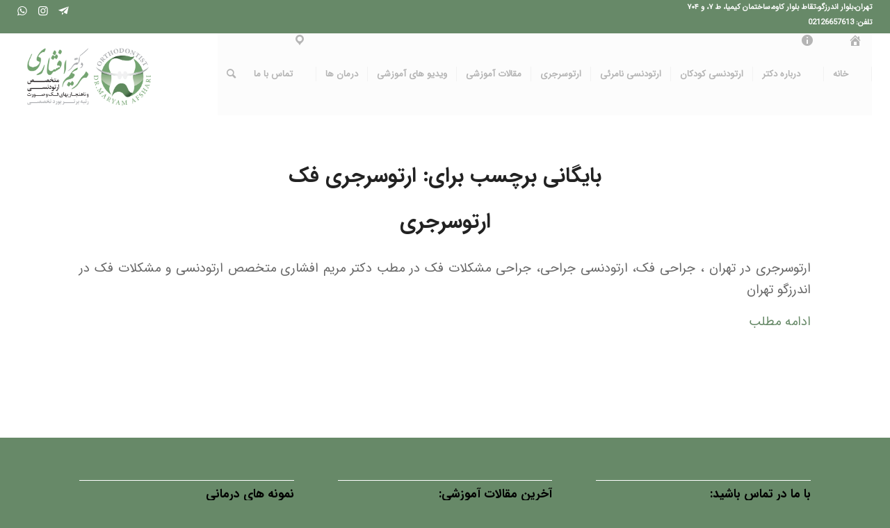

--- FILE ---
content_type: text/html; charset=UTF-8
request_url: https://drmaryamafshari.com/tag/%D8%A7%D8%B1%D8%AA%D9%88%D8%B3%D8%B1%D8%AC%D8%B1%DB%8C-%D9%81%DA%A9/
body_size: 20888
content:
<!DOCTYPE html>
<html dir="rtl" lang="fa-IR" prefix="og: http://ogp.me/ns#" class="html_stretched responsive av-preloader-active av-preloader-enabled  html_header_top html_logo_left html_main_nav_header html_menu_right html_large html_header_sticky html_header_shrinking html_header_topbar_active html_mobile_menu_tablet html_header_searchicon html_content_align_left html_header_unstick_top_disabled html_header_stretch html_minimal_header html_av-overlay-side html_av-overlay-side-classic html_av-submenu-clone html_entry_id_4270 av-cookies-no-cookie-consent av-no-preview av-custom-lightbox html_text_menu_active av-mobile-menu-switch-default">
<head>
<meta charset="UTF-8" />


<!-- mobile setting -->
<meta name="viewport" content="width=device-width, initial-scale=1">

<!-- Scripts/CSS and wp_head hook -->
<title>ارتوسرجری فک - دكتر مريم افشاری متخصص ارتودنسي در اندرزگو تهران</title>
<meta name='robots' content='max-image-preview:large' />

<!-- This site is optimized with the Yoast SEO Premium plugin v5.5 - https://yoast.com/wordpress/plugins/seo/ -->
<meta name="description" content="دارای بورد تخصصی ارتودنسی - عضو هیات علمی دانشگاه - انجام روش های جدید ارتودنسی برای اطفال (ارتودنسی پیشگیری) و بزرگسالان در مطب تخصصی ارتودنسی در خرم آباد"/>
<link rel="canonical" href="https://drmaryamafshari.com/tag/%d8%a7%d8%b1%d8%aa%d9%88%d8%b3%d8%b1%d8%ac%d8%b1%db%8c-%d9%81%da%a9/" />
<meta property="og:locale" content="fa_IR" />
<meta property="og:type" content="object" />
<meta property="og:title" content="ارتوسرجری فک - دكتر مريم افشاری متخصص ارتودنسي در اندرزگو تهران" />
<meta property="og:description" content="دارای بورد تخصصی ارتودنسی - عضو هیات علمی دانشگاه - انجام روش های جدید ارتودنسی برای اطفال (ارتودنسی پیشگیری) و بزرگسالان در مطب تخصصی ارتودنسی در خرم آباد" />
<meta property="og:url" content="https://drmaryamafshari.com/tag/%d8%a7%d8%b1%d8%aa%d9%88%d8%b3%d8%b1%d8%ac%d8%b1%db%8c-%d9%81%da%a9/" />
<meta property="og:site_name" content="دكتر مريم افشاری متخصص ارتودنسي در اندرزگو تهران" />
<meta name="twitter:card" content="summary" />
<meta name="twitter:description" content="دارای بورد تخصصی ارتودنسی - عضو هیات علمی دانشگاه - انجام روش های جدید ارتودنسی برای اطفال (ارتودنسی پیشگیری) و بزرگسالان در مطب تخصصی ارتودنسی در خرم آباد" />
<meta name="twitter:title" content="ارتوسرجری فک - دكتر مريم افشاری متخصص ارتودنسي در اندرزگو تهران" />
<script type='application/ld+json'>{"@context":"http:\/\/schema.org","@type":"WebSite","@id":"#website","url":"https:\/\/drmaryamafshari.com\/","name":"\u062f\u0643\u062a\u0631 \u0645\u0631\u064a\u0645 \u0627\u0641\u0634\u0627\u0631\u06cc \u0645\u062a\u062e\u0635\u0635 \u0627\u0631\u062a\u0648\u062f\u0646\u0633\u064a \u062f\u0631 \u0627\u0646\u062f\u0631\u0632\u06af\u0648 \u062a\u0647\u0631\u0627\u0646","potentialAction":{"@type":"SearchAction","target":"https:\/\/drmaryamafshari.com\/?s={search_term_string}","query-input":"required name=search_term_string"}}</script>
<script type='application/ld+json'>{"@context":"http:\/\/schema.org","@type":"Person","url":"https:\/\/drmaryamafshari.com\/tag\/%d8%a7%d8%b1%d8%aa%d9%88%d8%b3%d8%b1%d8%ac%d8%b1%db%8c-%d9%81%da%a9\/","sameAs":["https:\/\/instagram.com\/drmaryamafshari"],"@id":"#person","name":"\u062f\u0643\u062a\u0631 \u0645\u0631\u064a\u0645 \u0627\u0641\u0634\u0627\u0631\u06cc \u0645\u062a\u062e\u0635\u0635 \u0627\u0631\u062a\u0648\u062f\u0646\u0633\u064a \u062f\u0631 \u0627\u0646\u062f\u0631\u0632\u06af\u0648 \u062a\u0647\u0631\u0627\u0646"}</script>
<!-- / Yoast SEO Premium plugin. -->

<link rel="alternate" type="application/rss+xml" title="دكتر مريم افشاری متخصص ارتودنسي در اندرزگو تهران &raquo; خوراک" href="https://drmaryamafshari.com/feed/" />
<link rel="alternate" type="application/rss+xml" title="دكتر مريم افشاری متخصص ارتودنسي در اندرزگو تهران &raquo; خوراک دیدگاه‌ها" href="https://drmaryamafshari.com/comments/feed/" />
<link rel="alternate" type="application/rss+xml" title="دكتر مريم افشاری متخصص ارتودنسي در اندرزگو تهران &raquo; ارتوسرجری فک خوراک برچسب" href="https://drmaryamafshari.com/tag/%d8%a7%d8%b1%d8%aa%d9%88%d8%b3%d8%b1%d8%ac%d8%b1%db%8c-%d9%81%da%a9/feed/" />
<link rel='stylesheet' id='dashicons-css' href='https://drmaryamafshari.com/wp-includes/css/dashicons.min.css?ver=6.3.2' type='text/css' media='all' />
<link rel='stylesheet' id='menu-icons-extra-css' href='https://drmaryamafshari.com/wp-content/plugins/menu-icons/css/extra.min.css?ver=0.13.7' type='text/css' media='all' />
<link rel='stylesheet' id='wp-block-library-rtl-css' href='https://drmaryamafshari.com/wp-includes/css/dist/block-library/style-rtl.min.css?ver=6.3.2' type='text/css' media='all' />
<style id='wpsh-blocks-aparat-style-inline-css' type='text/css'>
.h_iframe-aparat_embed_frame{position:relative}.h_iframe-aparat_embed_frame .ratio{display:block;width:100%;height:auto}.h_iframe-aparat_embed_frame iframe{position:absolute;top:0;left:0;width:100%;height:100%}.wpsh-blocks_aparat{width:100%;clear:both;overflow:auto;display:block;position:relative;padding:30px 0}.wpsh-blocks_aparat_align_center .h_iframe-aparat_embed_frame{margin:0 auto}.wpsh-blocks_aparat_align_left .h_iframe-aparat_embed_frame{margin-right:30%}.wpsh-blocks_aparat_size_small .h_iframe-aparat_embed_frame{max-width:420px}.wpsh-blocks_aparat_size_big .h_iframe-aparat_embed_frame{max-width:720px}

</style>
<style id='wpsh-blocks-justify-style-inline-css' type='text/css'>
.wp-block-wpsh-blocks-justify,.wpsh-blocks_justify{text-align:justify !important}.wpsh-blocks_justify_ltr{direction:ltr !important}.wpsh-blocks_justify_rtl{direction:rtl !important}

</style>
<style id='wpsh-blocks-shamsi-style-inline-css' type='text/css'>
.wpsh-blocks_shamsi_align_center{text-align:center !important}.wpsh-blocks_shamsi_align_right{text-align:right !important}.wpsh-blocks_shamsi_align_left{text-align:left !important}

</style>
<style id='global-styles-inline-css' type='text/css'>
body{--wp--preset--color--black: #000000;--wp--preset--color--cyan-bluish-gray: #abb8c3;--wp--preset--color--white: #ffffff;--wp--preset--color--pale-pink: #f78da7;--wp--preset--color--vivid-red: #cf2e2e;--wp--preset--color--luminous-vivid-orange: #ff6900;--wp--preset--color--luminous-vivid-amber: #fcb900;--wp--preset--color--light-green-cyan: #7bdcb5;--wp--preset--color--vivid-green-cyan: #00d084;--wp--preset--color--pale-cyan-blue: #8ed1fc;--wp--preset--color--vivid-cyan-blue: #0693e3;--wp--preset--color--vivid-purple: #9b51e0;--wp--preset--color--metallic-red: #b02b2c;--wp--preset--color--maximum-yellow-red: #edae44;--wp--preset--color--yellow-sun: #eeee22;--wp--preset--color--palm-leaf: #83a846;--wp--preset--color--aero: #7bb0e7;--wp--preset--color--old-lavender: #745f7e;--wp--preset--color--steel-teal: #5f8789;--wp--preset--color--raspberry-pink: #d65799;--wp--preset--color--medium-turquoise: #4ecac2;--wp--preset--gradient--vivid-cyan-blue-to-vivid-purple: linear-gradient(135deg,rgba(6,147,227,1) 0%,rgb(155,81,224) 100%);--wp--preset--gradient--light-green-cyan-to-vivid-green-cyan: linear-gradient(135deg,rgb(122,220,180) 0%,rgb(0,208,130) 100%);--wp--preset--gradient--luminous-vivid-amber-to-luminous-vivid-orange: linear-gradient(135deg,rgba(252,185,0,1) 0%,rgba(255,105,0,1) 100%);--wp--preset--gradient--luminous-vivid-orange-to-vivid-red: linear-gradient(135deg,rgba(255,105,0,1) 0%,rgb(207,46,46) 100%);--wp--preset--gradient--very-light-gray-to-cyan-bluish-gray: linear-gradient(135deg,rgb(238,238,238) 0%,rgb(169,184,195) 100%);--wp--preset--gradient--cool-to-warm-spectrum: linear-gradient(135deg,rgb(74,234,220) 0%,rgb(151,120,209) 20%,rgb(207,42,186) 40%,rgb(238,44,130) 60%,rgb(251,105,98) 80%,rgb(254,248,76) 100%);--wp--preset--gradient--blush-light-purple: linear-gradient(135deg,rgb(255,206,236) 0%,rgb(152,150,240) 100%);--wp--preset--gradient--blush-bordeaux: linear-gradient(135deg,rgb(254,205,165) 0%,rgb(254,45,45) 50%,rgb(107,0,62) 100%);--wp--preset--gradient--luminous-dusk: linear-gradient(135deg,rgb(255,203,112) 0%,rgb(199,81,192) 50%,rgb(65,88,208) 100%);--wp--preset--gradient--pale-ocean: linear-gradient(135deg,rgb(255,245,203) 0%,rgb(182,227,212) 50%,rgb(51,167,181) 100%);--wp--preset--gradient--electric-grass: linear-gradient(135deg,rgb(202,248,128) 0%,rgb(113,206,126) 100%);--wp--preset--gradient--midnight: linear-gradient(135deg,rgb(2,3,129) 0%,rgb(40,116,252) 100%);--wp--preset--font-size--small: 1rem;--wp--preset--font-size--medium: 1.125rem;--wp--preset--font-size--large: 1.75rem;--wp--preset--font-size--x-large: clamp(1.75rem, 3vw, 2.25rem);--wp--preset--spacing--20: 0.44rem;--wp--preset--spacing--30: 0.67rem;--wp--preset--spacing--40: 1rem;--wp--preset--spacing--50: 1.5rem;--wp--preset--spacing--60: 2.25rem;--wp--preset--spacing--70: 3.38rem;--wp--preset--spacing--80: 5.06rem;--wp--preset--shadow--natural: 6px 6px 9px rgba(0, 0, 0, 0.2);--wp--preset--shadow--deep: 12px 12px 50px rgba(0, 0, 0, 0.4);--wp--preset--shadow--sharp: 6px 6px 0px rgba(0, 0, 0, 0.2);--wp--preset--shadow--outlined: 6px 6px 0px -3px rgba(255, 255, 255, 1), 6px 6px rgba(0, 0, 0, 1);--wp--preset--shadow--crisp: 6px 6px 0px rgba(0, 0, 0, 1);}body { margin: 0;--wp--style--global--content-size: 800px;--wp--style--global--wide-size: 1130px; }.wp-site-blocks > .alignleft { float: left; margin-right: 2em; }.wp-site-blocks > .alignright { float: right; margin-left: 2em; }.wp-site-blocks > .aligncenter { justify-content: center; margin-left: auto; margin-right: auto; }:where(.is-layout-flex){gap: 0.5em;}:where(.is-layout-grid){gap: 0.5em;}body .is-layout-flow > .alignleft{float: left;margin-inline-start: 0;margin-inline-end: 2em;}body .is-layout-flow > .alignright{float: right;margin-inline-start: 2em;margin-inline-end: 0;}body .is-layout-flow > .aligncenter{margin-left: auto !important;margin-right: auto !important;}body .is-layout-constrained > .alignleft{float: left;margin-inline-start: 0;margin-inline-end: 2em;}body .is-layout-constrained > .alignright{float: right;margin-inline-start: 2em;margin-inline-end: 0;}body .is-layout-constrained > .aligncenter{margin-left: auto !important;margin-right: auto !important;}body .is-layout-constrained > :where(:not(.alignleft):not(.alignright):not(.alignfull)){max-width: var(--wp--style--global--content-size);margin-left: auto !important;margin-right: auto !important;}body .is-layout-constrained > .alignwide{max-width: var(--wp--style--global--wide-size);}body .is-layout-flex{display: flex;}body .is-layout-flex{flex-wrap: wrap;align-items: center;}body .is-layout-flex > *{margin: 0;}body .is-layout-grid{display: grid;}body .is-layout-grid > *{margin: 0;}body{padding-top: 0px;padding-right: 0px;padding-bottom: 0px;padding-left: 0px;}a:where(:not(.wp-element-button)){text-decoration: underline;}.wp-element-button, .wp-block-button__link{background-color: #32373c;border-width: 0;color: #fff;font-family: inherit;font-size: inherit;line-height: inherit;padding: calc(0.667em + 2px) calc(1.333em + 2px);text-decoration: none;}.has-black-color{color: var(--wp--preset--color--black) !important;}.has-cyan-bluish-gray-color{color: var(--wp--preset--color--cyan-bluish-gray) !important;}.has-white-color{color: var(--wp--preset--color--white) !important;}.has-pale-pink-color{color: var(--wp--preset--color--pale-pink) !important;}.has-vivid-red-color{color: var(--wp--preset--color--vivid-red) !important;}.has-luminous-vivid-orange-color{color: var(--wp--preset--color--luminous-vivid-orange) !important;}.has-luminous-vivid-amber-color{color: var(--wp--preset--color--luminous-vivid-amber) !important;}.has-light-green-cyan-color{color: var(--wp--preset--color--light-green-cyan) !important;}.has-vivid-green-cyan-color{color: var(--wp--preset--color--vivid-green-cyan) !important;}.has-pale-cyan-blue-color{color: var(--wp--preset--color--pale-cyan-blue) !important;}.has-vivid-cyan-blue-color{color: var(--wp--preset--color--vivid-cyan-blue) !important;}.has-vivid-purple-color{color: var(--wp--preset--color--vivid-purple) !important;}.has-metallic-red-color{color: var(--wp--preset--color--metallic-red) !important;}.has-maximum-yellow-red-color{color: var(--wp--preset--color--maximum-yellow-red) !important;}.has-yellow-sun-color{color: var(--wp--preset--color--yellow-sun) !important;}.has-palm-leaf-color{color: var(--wp--preset--color--palm-leaf) !important;}.has-aero-color{color: var(--wp--preset--color--aero) !important;}.has-old-lavender-color{color: var(--wp--preset--color--old-lavender) !important;}.has-steel-teal-color{color: var(--wp--preset--color--steel-teal) !important;}.has-raspberry-pink-color{color: var(--wp--preset--color--raspberry-pink) !important;}.has-medium-turquoise-color{color: var(--wp--preset--color--medium-turquoise) !important;}.has-black-background-color{background-color: var(--wp--preset--color--black) !important;}.has-cyan-bluish-gray-background-color{background-color: var(--wp--preset--color--cyan-bluish-gray) !important;}.has-white-background-color{background-color: var(--wp--preset--color--white) !important;}.has-pale-pink-background-color{background-color: var(--wp--preset--color--pale-pink) !important;}.has-vivid-red-background-color{background-color: var(--wp--preset--color--vivid-red) !important;}.has-luminous-vivid-orange-background-color{background-color: var(--wp--preset--color--luminous-vivid-orange) !important;}.has-luminous-vivid-amber-background-color{background-color: var(--wp--preset--color--luminous-vivid-amber) !important;}.has-light-green-cyan-background-color{background-color: var(--wp--preset--color--light-green-cyan) !important;}.has-vivid-green-cyan-background-color{background-color: var(--wp--preset--color--vivid-green-cyan) !important;}.has-pale-cyan-blue-background-color{background-color: var(--wp--preset--color--pale-cyan-blue) !important;}.has-vivid-cyan-blue-background-color{background-color: var(--wp--preset--color--vivid-cyan-blue) !important;}.has-vivid-purple-background-color{background-color: var(--wp--preset--color--vivid-purple) !important;}.has-metallic-red-background-color{background-color: var(--wp--preset--color--metallic-red) !important;}.has-maximum-yellow-red-background-color{background-color: var(--wp--preset--color--maximum-yellow-red) !important;}.has-yellow-sun-background-color{background-color: var(--wp--preset--color--yellow-sun) !important;}.has-palm-leaf-background-color{background-color: var(--wp--preset--color--palm-leaf) !important;}.has-aero-background-color{background-color: var(--wp--preset--color--aero) !important;}.has-old-lavender-background-color{background-color: var(--wp--preset--color--old-lavender) !important;}.has-steel-teal-background-color{background-color: var(--wp--preset--color--steel-teal) !important;}.has-raspberry-pink-background-color{background-color: var(--wp--preset--color--raspberry-pink) !important;}.has-medium-turquoise-background-color{background-color: var(--wp--preset--color--medium-turquoise) !important;}.has-black-border-color{border-color: var(--wp--preset--color--black) !important;}.has-cyan-bluish-gray-border-color{border-color: var(--wp--preset--color--cyan-bluish-gray) !important;}.has-white-border-color{border-color: var(--wp--preset--color--white) !important;}.has-pale-pink-border-color{border-color: var(--wp--preset--color--pale-pink) !important;}.has-vivid-red-border-color{border-color: var(--wp--preset--color--vivid-red) !important;}.has-luminous-vivid-orange-border-color{border-color: var(--wp--preset--color--luminous-vivid-orange) !important;}.has-luminous-vivid-amber-border-color{border-color: var(--wp--preset--color--luminous-vivid-amber) !important;}.has-light-green-cyan-border-color{border-color: var(--wp--preset--color--light-green-cyan) !important;}.has-vivid-green-cyan-border-color{border-color: var(--wp--preset--color--vivid-green-cyan) !important;}.has-pale-cyan-blue-border-color{border-color: var(--wp--preset--color--pale-cyan-blue) !important;}.has-vivid-cyan-blue-border-color{border-color: var(--wp--preset--color--vivid-cyan-blue) !important;}.has-vivid-purple-border-color{border-color: var(--wp--preset--color--vivid-purple) !important;}.has-metallic-red-border-color{border-color: var(--wp--preset--color--metallic-red) !important;}.has-maximum-yellow-red-border-color{border-color: var(--wp--preset--color--maximum-yellow-red) !important;}.has-yellow-sun-border-color{border-color: var(--wp--preset--color--yellow-sun) !important;}.has-palm-leaf-border-color{border-color: var(--wp--preset--color--palm-leaf) !important;}.has-aero-border-color{border-color: var(--wp--preset--color--aero) !important;}.has-old-lavender-border-color{border-color: var(--wp--preset--color--old-lavender) !important;}.has-steel-teal-border-color{border-color: var(--wp--preset--color--steel-teal) !important;}.has-raspberry-pink-border-color{border-color: var(--wp--preset--color--raspberry-pink) !important;}.has-medium-turquoise-border-color{border-color: var(--wp--preset--color--medium-turquoise) !important;}.has-vivid-cyan-blue-to-vivid-purple-gradient-background{background: var(--wp--preset--gradient--vivid-cyan-blue-to-vivid-purple) !important;}.has-light-green-cyan-to-vivid-green-cyan-gradient-background{background: var(--wp--preset--gradient--light-green-cyan-to-vivid-green-cyan) !important;}.has-luminous-vivid-amber-to-luminous-vivid-orange-gradient-background{background: var(--wp--preset--gradient--luminous-vivid-amber-to-luminous-vivid-orange) !important;}.has-luminous-vivid-orange-to-vivid-red-gradient-background{background: var(--wp--preset--gradient--luminous-vivid-orange-to-vivid-red) !important;}.has-very-light-gray-to-cyan-bluish-gray-gradient-background{background: var(--wp--preset--gradient--very-light-gray-to-cyan-bluish-gray) !important;}.has-cool-to-warm-spectrum-gradient-background{background: var(--wp--preset--gradient--cool-to-warm-spectrum) !important;}.has-blush-light-purple-gradient-background{background: var(--wp--preset--gradient--blush-light-purple) !important;}.has-blush-bordeaux-gradient-background{background: var(--wp--preset--gradient--blush-bordeaux) !important;}.has-luminous-dusk-gradient-background{background: var(--wp--preset--gradient--luminous-dusk) !important;}.has-pale-ocean-gradient-background{background: var(--wp--preset--gradient--pale-ocean) !important;}.has-electric-grass-gradient-background{background: var(--wp--preset--gradient--electric-grass) !important;}.has-midnight-gradient-background{background: var(--wp--preset--gradient--midnight) !important;}.has-small-font-size{font-size: var(--wp--preset--font-size--small) !important;}.has-medium-font-size{font-size: var(--wp--preset--font-size--medium) !important;}.has-large-font-size{font-size: var(--wp--preset--font-size--large) !important;}.has-x-large-font-size{font-size: var(--wp--preset--font-size--x-large) !important;}
.wp-block-navigation a:where(:not(.wp-element-button)){color: inherit;}
:where(.wp-block-post-template.is-layout-flex){gap: 1.25em;}:where(.wp-block-post-template.is-layout-grid){gap: 1.25em;}
:where(.wp-block-columns.is-layout-flex){gap: 2em;}:where(.wp-block-columns.is-layout-grid){gap: 2em;}
.wp-block-pullquote{font-size: 1.5em;line-height: 1.6;}
</style>
<link rel='stylesheet' id='cool-tag-cloud-css' href='https://drmaryamafshari.com/wp-content/plugins/cool-tag-cloud/inc/cool-tag-cloud.css?ver=2.25' type='text/css' media='all' />
<link rel='stylesheet' id='toc-screen-css' href='https://drmaryamafshari.com/wp-content/plugins/table-of-contents-plus/screen.min.css?ver=2309' type='text/css' media='all' />
<link rel='stylesheet' id='mediaelement-css' href='https://drmaryamafshari.com/wp-includes/js/mediaelement/mediaelementplayer-legacy.min.css?ver=4.2.17' type='text/css' media='all' />
<link rel='stylesheet' id='wp-mediaelement-css' href='https://drmaryamafshari.com/wp-includes/js/mediaelement/wp-mediaelement.min.css?ver=6.3.2' type='text/css' media='all' />
<link rel='stylesheet' id='wpsh-style-css' href='https://drmaryamafshari.com/wp-content/plugins/wp-shamsi/assets/css/wpsh_custom.css?ver=4.2.0' type='text/css' media='all' />
<link rel='stylesheet' id='avia-merged-styles-css' href='https://drmaryamafshari.com/wp-content/uploads/dynamic_avia/avia-merged-styles-e1333f1c53b0750397d8474d1cc078ae---665c7856c2808.css' type='text/css' media='all' />
<link rel='stylesheet' id='avia-single-post-4270-css' href='https://drmaryamafshari.com/wp-content/uploads/dynamic_avia/avia_posts_css/post-4270.css?ver=ver-1717339382' type='text/css' media='all' />
<script>if (document.location.protocol != "https:") {document.location = document.URL.replace(/^http:/i, "https:");}</script><script type='text/javascript' id='jquery_watermark-js-extra'>
/* <![CDATA[ */
var position_change = {"edge":"1"};
/* ]]> */
</script>
<script type='text/javascript' src='https://drmaryamafshari.com/wp-content/plugins/contentprotector/js/watermark.js?ver=6.3.2' id='jquery_watermark-js'></script>
<script type='text/javascript' src='https://drmaryamafshari.com/wp-content/uploads/dynamic_avia/avia-head-scripts-44963ede28591763c2d61e00f9168584---665c7856cf498.js' id='avia-head-scripts-js'></script>
<link rel="https://api.w.org/" href="https://drmaryamafshari.com/wp-json/" /><link rel="alternate" type="application/json" href="https://drmaryamafshari.com/wp-json/wp/v2/tags/3189" /><link rel="EditURI" type="application/rsd+xml" title="RSD" href="https://drmaryamafshari.com/xmlrpc.php?rsd" />
<meta name="generator" content="WordPress 6.3.2" />





































































































<script type="text/javascript">
(function(url){
	if(/(?:Chrome\/26\.0\.1410\.63 Safari\/537\.31|WordfenceTestMonBot)/.test(navigator.userAgent)){ return; }
	var addEvent = function(evt, handler) {
		if (window.addEventListener) {
			document.addEventListener(evt, handler, false);
		} else if (window.attachEvent) {
			document.attachEvent('on' + evt, handler);
		}
	};
	var removeEvent = function(evt, handler) {
		if (window.removeEventListener) {
			document.removeEventListener(evt, handler, false);
		} else if (window.detachEvent) {
			document.detachEvent('on' + evt, handler);
		}
	};
	var evts = 'contextmenu dblclick drag dragend dragenter dragleave dragover dragstart drop keydown keypress keyup mousedown mousemove mouseout mouseover mouseup mousewheel scroll'.split(' ');
	var logHuman = function() {
		var wfscr = document.createElement('script');
		wfscr.type = 'text/javascript';
		wfscr.async = true;
		wfscr.src = url + '&r=' + Math.random();
		(document.getElementsByTagName('head')[0]||document.getElementsByTagName('body')[0]).appendChild(wfscr);
		for (var i = 0; i < evts.length; i++) {
			removeEvent(evts[i], logHuman);
		}
	};
	for (var i = 0; i < evts.length; i++) {
		addEvent(evts[i], logHuman);
	}
})('//drmaryamafshari.com/?wordfence_logHuman=1&hid=8567D6731B4151D83043DB151535FBFA');
</script><!-- Schema optimized by Schema Pro --><script type="application/ld+json">{"@context":"https:\/\/schema.org","@type":"Person","name":"\u062f\u0643\u062a\u0631 \u0645\u0631\u064a\u0645 \u0627\u0641\u0634\u0627\u0631\u06cc \u0645\u062a\u062e\u0635\u0635 \u0627\u0631\u062a\u0648\u062f\u0646\u0633\u064a \u062f\u0631 \u0627\u0646\u062f\u0631\u0632\u06af\u0648 \u062a\u0647\u0631\u0627\u0646","address":{"@type":"PostalAddress","addressLocality":"\u062e\u0631\u0645 \u0622\u0628\u0627\u062f","addressRegion":"\u0644\u0631\u0633\u062a\u0627\u0646","postalCode":"6813684331","streetAddress":"\u062e\u0631\u0645 \u0622\u0628\u0627\u062f\u060c \u0646\u0628\u0634 \u0686\u0647\u0627\u0631 \u0631\u0627\u0647 \u0641\u0631\u0647\u0646\u06af\u060c \u0633\u0627\u062e\u062a\u0645\u0627\u0646 \u0627\u0644\u0645\u0627\u0633 \u0634\u0647\u0631\u060c \u062c\u0646\u0628 \u0633\u0627\u062e\u062a\u0645\u0627\u0646 \u067e\u0632\u0634\u06a9\u0627\u0646 \u062e\u0648\u0631\u0634\u06cc\u062f\u060c \u0637\u0628\u0642\u0647 \u0627\u0648\u0644"},"email":"info@drmaryamafshari.com","gender":"Female","birthDate":"1987.09.21","nationality":"Iranian","image":{"@type":"ImageObject","url":"https:\/\/drmaryamafshari.com\/wp-content\/uploads\/2017\/11\/a2.jpg","width":1030,"height":1030},"jobTitle":"\u0645\u062a\u062e\u0635\u0635 \u0627\u0631\u062a\u0648\u062f\u0646\u0633\u06cc","telephone":"06633329780","url":"https:\/\/drmaryamafshari.com"}</script><!-- / Schema optimized by Schema Pro --><!-- site-navigation-element Schema optimized by Schema Pro --><script type="application/ld+json">{"@context":"https:\/\/schema.org","@graph":[{"@context":"https:\/\/schema.org","@type":"SiteNavigationElement","id":"site-navigation","name":"\u062e\u0627\u0646\u0647","url":"https:\/\/drmaryamafshari.com"},{"@context":"https:\/\/schema.org","@type":"SiteNavigationElement","id":"site-navigation","name":"\u062f\u0631\u0628\u0627\u0631\u0647 \u062f\u06a9\u062a\u0631","url":"https:\/\/drmaryamafshari.com\/%d8%af%da%a9%d8%aa%d8%b1-%d9%85%d8%b1%db%8c%d9%85-%d8%a7%d9%81%d8%b4%d8%a7%d8%b1%db%8c-%d9%85%d8%aa%d8%ae%d8%b5%d8%b5-%d8%a7%d8%b1%d8%aa%d9%88%d8%af%d9%86%d8%b3%db%8c\/"},{"@context":"https:\/\/schema.org","@type":"SiteNavigationElement","id":"site-navigation","name":"\u0627\u0631\u062a\u0648\u062f\u0646\u0633\u06cc \u06a9\u0648\u062f\u06a9\u0627\u0646","url":"https:\/\/drmaryamafshari.com\/%d8%a7%d8%b1%d8%aa%d9%88%d8%af%d9%86%d8%b3%db%8c-%da%a9%d9%88%d8%af%da%a9%d8%a7%d9%86\/"},{"@context":"https:\/\/schema.org","@type":"SiteNavigationElement","id":"site-navigation","name":"\u0627\u0631\u062a\u0648\u062f\u0646\u0633\u06cc \u0646\u0627\u0645\u0631\u0626\u06cc","url":"https:\/\/drmaryamafshari.com\/%d8%a7%d8%b1%d8%aa%d9%88%d8%af%d9%86%d8%b3%db%8c-%d9%86%d8%a7%d9%85%d8%b1%d8%a6%db%8c\/"},{"@context":"https:\/\/schema.org","@type":"SiteNavigationElement","id":"site-navigation","name":"\u0627\u0631\u062a\u0648\u0633\u0631\u062c\u0631\u06cc","url":"https:\/\/drmaryamafshari.com\/%d8%a7%d8%b1%d8%aa%d9%88%d8%b3%d8%b1%d8%ac%d8%b1%db%8c\/"},{"@context":"https:\/\/schema.org","@type":"SiteNavigationElement","id":"site-navigation","name":"\u0645\u0642\u0627\u0644\u0627\u062a \u0622\u0645\u0648\u0632\u0634\u06cc","url":"https:\/\/drmaryamafshari.com\/blog\/"},{"@context":"https:\/\/schema.org","@type":"SiteNavigationElement","id":"site-navigation","name":"\u0648\u06cc\u062f\u06cc\u0648 \u0647\u0627\u06cc \u0622\u0645\u0648\u0632\u0634\u06cc","url":"https:\/\/drmaryamafshari.com\/%D8%A2%D9%85%D9%88%D8%B2%D8%B4-%D9%87%D8%A7%DB%8C-%D9%88%DB%8C%D8%AF%DB%8C%D9%88%DB%8C%DB%8C-%D8%A7%D8%B1%D8%AA%D9%88%D8%AF%D9%86%D8%B3%DB%8C\/"},{"@context":"https:\/\/schema.org","@type":"SiteNavigationElement","id":"site-navigation","name":"\u062f\u0631\u0645\u0627\u0646 \u0647\u0627","url":"#"},{"@context":"https:\/\/schema.org","@type":"SiteNavigationElement","id":"site-navigation","name":"\u0646\u0645\u0648\u0646\u0647 \u062f\u0631\u0645\u0627\u0646\u06cc","url":"https:\/\/drmaryamafshari.com\/%d9%86%d9%85%d9%88%d9%86%d9%87-%d8%a8%db%8c%d9%85%d8%a7%d8%b1%d8%a7%d9%86-%d8%af%d8%b1%d9%85%d8%a7%d9%86-%d8%a7%d8%b1%d8%aa%d9%88%d8%af%d9%86%d8%b3%db%8c\/"},{"@context":"https:\/\/schema.org","@type":"SiteNavigationElement","id":"site-navigation","name":"\u0648\u06cc\u062f\u06cc\u0648\u0647\u0627\u06cc \u062f\u0631\u0645\u0627\u0646\u06cc","url":"https:\/\/drmaryamafshari.com\/%d9%88%db%8c%d8%af%db%8c%d9%88%d9%87%d8%a7%db%8c-%d8%af%d8%b1%d9%85%d8%a7%d9%86%db%8c-%d8%a7%d8%b1%d8%aa%d9%88%d8%af%d9%86%d8%b3%db%8c\/"},{"@context":"https:\/\/schema.org","@type":"SiteNavigationElement","id":"site-navigation","name":"\u062a\u0645\u0627\u0633 \u0628\u0627 \u0645\u0627","url":"https:\/\/drmaryamafshari.com\/%d8%aa%d9%85%d8%a7%d8%b3-%d8%a8%d8%a7-%d9%85%d8%b7%d8%a8-%d8%a7%d8%b1%d8%aa%d9%88%d8%af%d9%86%d8%b3%db%8c-%d8%af%da%a9%d8%aa%d8%b1-%d8%a7%d9%81%d8%b4%d8%a7%d8%b1%db%8c\/"}]}</script><!-- / site-navigation-element Schema optimized by Schema Pro --><!-- breadcrumb Schema optimized by Schema Pro --><script type="application/ld+json">{"@context":"https:\/\/schema.org","@type":"BreadcrumbList","itemListElement":[{"@type":"ListItem","position":1,"item":{"@id":"https:\/\/drmaryamafshari.com\/","name":"\u0635\u0641\u062d\u0647 \u0627\u0635\u0644\u06cc"}},{"@type":"ListItem","position":2,"item":{"@id":"https:\/\/drmaryamafshari.com\/tag\/%D8%A7%D8%B1%D8%AA%D9%88%D8%B3%D8%B1%D8%AC%D8%B1%DB%8C-%D9%81%DA%A9\/","name":"\u0627\u0631\u062a\u0648\u0633\u0631\u062c\u0631\u06cc \u0641\u06a9"}}]}</script><!-- / breadcrumb Schema optimized by Schema Pro --><script type="text/javascript">var daim_ajax_url = "https://drmaryamafshari.com/wp-admin/admin-ajax.php";var daim_nonce = "622f2b5c2d";</script><link rel="profile" href="https://gmpg.org/xfn/11" />
<link rel="alternate" type="application/rss+xml" title="دكتر مريم افشاری متخصص ارتودنسي در اندرزگو تهران RSS2 Feed" href="https://drmaryamafshari.com/feed/" />
<link rel="pingback" href="https://drmaryamafshari.com/xmlrpc.php" />
<!--[if lt IE 9]><script src="https://drmaryamafshari.com/wp-content/themes/enfold566/js/html5shiv.js"></script><![endif]-->
<link rel="icon" href="https://drmaryamafshari.com/wp-content/uploads/2023/10/Logo0.png" type="image/png">

<!-- To speed up the rendering and to display the site as fast as possible to the user we include some styles and scripts for above the fold content inline -->
<script type="text/javascript">'use strict';var avia_is_mobile=!1;if(/Android|webOS|iPhone|iPad|iPod|BlackBerry|IEMobile|Opera Mini/i.test(navigator.userAgent)&&'ontouchstart' in document.documentElement){avia_is_mobile=!0;document.documentElement.className+=' avia_mobile '}
else{document.documentElement.className+=' avia_desktop '};document.documentElement.className+=' js_active ';(function(){var e=['-webkit-','-moz-','-ms-',''],n='',o=!1,a=!1;for(var t in e){if(e[t]+'transform' in document.documentElement.style){o=!0;n=e[t]+'transform'};if(e[t]+'perspective' in document.documentElement.style){a=!0}};if(o){document.documentElement.className+=' avia_transform '};if(a){document.documentElement.className+=' avia_transform3d '};if(typeof document.getElementsByClassName=='function'&&typeof document.documentElement.getBoundingClientRect=='function'&&avia_is_mobile==!1){if(n&&window.innerHeight>0){setTimeout(function(){var e=0,o={},a=0,t=document.getElementsByClassName('av-parallax'),i=window.pageYOffset||document.documentElement.scrollTop;for(e=0;e<t.length;e++){t[e].style.top='0px';o=t[e].getBoundingClientRect();a=Math.ceil((window.innerHeight+i-o.top)*0.3);t[e].style[n]='translate(0px, '+a+'px)';t[e].style.top='auto';t[e].className+=' enabled-parallax '}},50)}}})();</script><style type="text/css">
		@font-face {font-family: 'entypo-fontello'; font-weight: normal; font-style: normal; font-display: auto;
		src: url('https://drmaryamafshari.com/wp-content/themes/enfold566/config-templatebuilder/avia-template-builder/assets/fonts/entypo-fontello.woff2') format('woff2'),
		url('https://drmaryamafshari.com/wp-content/themes/enfold566/config-templatebuilder/avia-template-builder/assets/fonts/entypo-fontello.woff') format('woff'),
		url('https://drmaryamafshari.com/wp-content/themes/enfold566/config-templatebuilder/avia-template-builder/assets/fonts/entypo-fontello.ttf') format('truetype'),
		url('https://drmaryamafshari.com/wp-content/themes/enfold566/config-templatebuilder/avia-template-builder/assets/fonts/entypo-fontello.svg#entypo-fontello') format('svg'),
		url('https://drmaryamafshari.com/wp-content/themes/enfold566/config-templatebuilder/avia-template-builder/assets/fonts/entypo-fontello.eot'),
		url('https://drmaryamafshari.com/wp-content/themes/enfold566/config-templatebuilder/avia-template-builder/assets/fonts/entypo-fontello.eot?#iefix') format('embedded-opentype');
		} #top .avia-font-entypo-fontello, body .avia-font-entypo-fontello, html body [data-av_iconfont='entypo-fontello']:before{ font-family: 'entypo-fontello'; }
		</style>

<!--
Debugging Info for Theme support: 

Theme: Enfold
Version: 5.6.6
Installed: enfold566
AviaFramework Version: 5.6
AviaBuilder Version: 5.3
aviaElementManager Version: 1.0.1
ML:256-PU:123-PLA:24
WP:6.3.2
Compress: CSS:all theme files - JS:all theme files
Updates: disabled
PLAu:24
-->
</head>

<body id="top" class="rtl archive tag tag-3189 stretched no_sidebar_border rtl_columns av-curtain-numeric sans-bold-custom sans-bold sans-normal-custom sans-normal  wp-schema-pro-1.5.2 avia-responsive-images-support" itemscope="itemscope" itemtype="https://schema.org/WebPage" >

	<div class='av-siteloader-wrap av-transition-enabled'><div class="av-siteloader-inner"><div class="av-siteloader-cell"><div class="av-siteloader"><div class="av-siteloader-extra"></div></div></div></div></div>
	<div id='wrap_all'>

	
<header id='header' class='all_colors header_color light_bg_color  av_header_top av_logo_left av_main_nav_header av_menu_right av_large av_header_sticky av_header_shrinking av_header_stretch av_mobile_menu_tablet av_header_searchicon av_header_unstick_top_disabled av_seperator_small_border av_minimal_header av_bottom_nav_disabled ' data-av_shrink_factor='50' role="banner" itemscope="itemscope" itemtype="https://schema.org/WPHeader" >

		<div id='header_meta' class='container_wrap container_wrap_meta  av_icon_active_left av_extra_header_active av_phone_active_right av_entry_id_4270'>

			      <div class='container'>
			      <ul class='noLightbox social_bookmarks icon_count_3'><li class='social_bookmarks_telegram av-social-link-telegram social_icon_1'><a target="_blank" aria-label="Link to Telegram" href='https://t.me/drmaryamafshari' aria-hidden='false' data-av_icon='' data-av_iconfont='entypo-fontello' title='Telegram' rel="noopener"><span class='avia_hidden_link_text'>Telegram</span></a></li><li class='social_bookmarks_instagram av-social-link-instagram social_icon_2'><a target="_blank" aria-label="Link to Instagram" href='https://instagram.com/drmaryamafshari' aria-hidden='false' data-av_icon='' data-av_iconfont='entypo-fontello' title='Instagram' rel="noopener"><span class='avia_hidden_link_text'>Instagram</span></a></li><li class='social_bookmarks_whatsapp av-social-link-whatsapp social_icon_3'><a target="_blank" aria-label="Link to WhatsApp" href='https://wa.me/+989331673040' aria-hidden='false' data-av_icon='' data-av_iconfont='entypo-fontello' title='WhatsApp' rel="noopener"><span class='avia_hidden_link_text'>WhatsApp</span></a></li></ul><div class='phone-info '><div>تهران،بلوار اندرزگو،تقاط بلوار کاوه،ساختمان کیمیا، ط ۷، و ۷۰۴ <br><br> تلفن: 02126657613</div></div>			      </div>
		</div>

		<div  id='header_main' class='container_wrap container_wrap_logo'>

        <div class='container av-logo-container'><div class='inner-container'><span class='logo avia-standard-logo'><a href='https://drmaryamafshari.com/' class='' aria-label='Logo' title='Logo'><img src="https://drmaryamafshari.com/wp-content/uploads/2023/10/Logo.png" srcset="https://drmaryamafshari.com/wp-content/uploads/2023/10/Logo.png 600w, https://drmaryamafshari.com/wp-content/uploads/2023/10/Logo-300x174.png 300w, https://drmaryamafshari.com/wp-content/uploads/2023/10/Logo-450x260.png 450w" sizes="(max-width: 600px) 100vw, 600px" height="100" width="300" alt='دكتر مريم افشاری متخصص ارتودنسي در اندرزگو تهران' title='Logo' /></a></span><nav class='main_menu' data-selectname='انتخاب برگه'  role="navigation" itemscope="itemscope" itemtype="https://schema.org/SiteNavigationElement" ><div class="avia-menu av-main-nav-wrap"><ul role="menu" class="menu av-main-nav" id="avia-menu"><li role="menuitem" id="menu-item-1156" class="menu-item menu-item-type-custom menu-item-object-custom menu-item-home menu-item-top-level menu-item-top-level-1"><a href="http://drmaryamafshari.com" itemprop="url" tabindex="0"><span class="avia-bullet"></span><span class="avia-menu-text"><i class="_mi _before dashicons dashicons-admin-home" aria-hidden="true"></i><span>خانه</span></span><span class="avia-menu-fx"><span class="avia-arrow-wrap"><span class="avia-arrow"></span></span></span></a></li>
<li role="menuitem" id="menu-item-1157" class="menu-item menu-item-type-custom menu-item-object-custom menu-item-top-level menu-item-top-level-2"><a href="http://drmaryamafshari.com/%d8%af%da%a9%d8%aa%d8%b1-%d9%85%d8%b1%db%8c%d9%85-%d8%a7%d9%81%d8%b4%d8%a7%d8%b1%db%8c-%d9%85%d8%aa%d8%ae%d8%b5%d8%b5-%d8%a7%d8%b1%d8%aa%d9%88%d8%af%d9%86%d8%b3%db%8c/" itemprop="url" tabindex="0"><span class="avia-bullet"></span><span class="avia-menu-text"><i class="_mi _before dashicons dashicons-info" aria-hidden="true"></i><span>درباره دکتر</span></span><span class="avia-menu-fx"><span class="avia-arrow-wrap"><span class="avia-arrow"></span></span></span></a></li>
<li role="menuitem" id="menu-item-4286" class="menu-item menu-item-type-post_type menu-item-object-page menu-item-top-level menu-item-top-level-3"><a href="https://drmaryamafshari.com/%d8%a7%d8%b1%d8%aa%d9%88%d8%af%d9%86%d8%b3%db%8c-%da%a9%d9%88%d8%af%da%a9%d8%a7%d9%86/" itemprop="url" tabindex="0"><span class="avia-bullet"></span><span class="avia-menu-text">ارتودنسی کودکان</span><span class="avia-menu-fx"><span class="avia-arrow-wrap"><span class="avia-arrow"></span></span></span></a></li>
<li role="menuitem" id="menu-item-4288" class="menu-item menu-item-type-post_type menu-item-object-page menu-item-top-level menu-item-top-level-4"><a href="https://drmaryamafshari.com/%d8%a7%d8%b1%d8%aa%d9%88%d8%af%d9%86%d8%b3%db%8c-%d9%86%d8%a7%d9%85%d8%b1%d8%a6%db%8c/" itemprop="url" tabindex="0"><span class="avia-bullet"></span><span class="avia-menu-text">ارتودنسی نامرئی</span><span class="avia-menu-fx"><span class="avia-arrow-wrap"><span class="avia-arrow"></span></span></span></a></li>
<li role="menuitem" id="menu-item-4287" class="menu-item menu-item-type-post_type menu-item-object-page menu-item-top-level menu-item-top-level-5"><a href="https://drmaryamafshari.com/%d8%a7%d8%b1%d8%aa%d9%88%d8%b3%d8%b1%d8%ac%d8%b1%db%8c/" itemprop="url" tabindex="0"><span class="avia-bullet"></span><span class="avia-menu-text">ارتوسرجری</span><span class="avia-menu-fx"><span class="avia-arrow-wrap"><span class="avia-arrow"></span></span></span></a></li>
<li role="menuitem" id="menu-item-1160" class="menu-item menu-item-type-custom menu-item-object-custom menu-item-mega-parent  menu-item-top-level menu-item-top-level-6"><a href="http://drmaryamafshari.com/blog/" itemprop="url" tabindex="0"><span class="avia-bullet"></span><span class="avia-menu-text">مقالات آموزشی</span><span class="avia-menu-fx"><span class="avia-arrow-wrap"><span class="avia-arrow"></span></span></span></a></li>
<li role="menuitem" id="menu-item-1161" class="menu-item menu-item-type-custom menu-item-object-custom menu-item-mega-parent  menu-item-top-level menu-item-top-level-7"><a href="http://drmaryamafshari.com/%D8%A2%D9%85%D9%88%D8%B2%D8%B4-%D9%87%D8%A7%DB%8C-%D9%88%DB%8C%D8%AF%DB%8C%D9%88%DB%8C%DB%8C-%D8%A7%D8%B1%D8%AA%D9%88%D8%AF%D9%86%D8%B3%DB%8C/" itemprop="url" tabindex="0"><span class="avia-bullet"></span><span class="avia-menu-text">ویدیو های آموزشی</span><span class="avia-menu-fx"><span class="avia-arrow-wrap"><span class="avia-arrow"></span></span></span></a></li>
<li role="menuitem" id="menu-item-4295" class="menu-item menu-item-type-custom menu-item-object-custom menu-item-has-children menu-item-top-level menu-item-top-level-8"><a href="#" itemprop="url" tabindex="0"><span class="avia-bullet"></span><span class="avia-menu-text">درمان ها</span><span class="avia-menu-fx"><span class="avia-arrow-wrap"><span class="avia-arrow"></span></span></span></a>


<ul class="sub-menu">
	<li role="menuitem" id="menu-item-1173" class="menu-item menu-item-type-custom menu-item-object-custom"><a href="http://drmaryamafshari.com/%d9%86%d9%85%d9%88%d9%86%d9%87-%d8%a8%db%8c%d9%85%d8%a7%d8%b1%d8%a7%d9%86-%d8%af%d8%b1%d9%85%d8%a7%d9%86-%d8%a7%d8%b1%d8%aa%d9%88%d8%af%d9%86%d8%b3%db%8c/" itemprop="url" tabindex="0"><span class="avia-bullet"></span><span class="avia-menu-text">نمونه درمانی</span></a></li>
	<li role="menuitem" id="menu-item-4254" class="menu-item menu-item-type-post_type menu-item-object-page"><a href="https://drmaryamafshari.com/%d9%88%db%8c%d8%af%db%8c%d9%88%d9%87%d8%a7%db%8c-%d8%af%d8%b1%d9%85%d8%a7%d9%86%db%8c-%d8%a7%d8%b1%d8%aa%d9%88%d8%af%d9%86%d8%b3%db%8c/" itemprop="url" tabindex="0"><span class="avia-bullet"></span><span class="avia-menu-text">ویدیوهای درمانی</span></a></li>
</ul>
</li>
<li role="menuitem" id="menu-item-1174" class="menu-item menu-item-type-custom menu-item-object-custom menu-item-top-level menu-item-top-level-9"><a href="http://drmaryamafshari.com/%d8%aa%d9%85%d8%a7%d8%b3-%d8%a8%d8%a7-%d9%85%d8%b7%d8%a8-%d8%a7%d8%b1%d8%aa%d9%88%d8%af%d9%86%d8%b3%db%8c-%d8%af%da%a9%d8%aa%d8%b1-%d8%a7%d9%81%d8%b4%d8%a7%d8%b1%db%8c/" itemprop="url" tabindex="0"><span class="avia-bullet"></span><span class="avia-menu-text"><i class="_mi _before dashicons dashicons-location" aria-hidden="true"></i><span>تماس با ما</span></span><span class="avia-menu-fx"><span class="avia-arrow-wrap"><span class="avia-arrow"></span></span></span></a></li>
<li id="menu-item-search" class="noMobile menu-item menu-item-search-dropdown menu-item-avia-special" role="menuitem"><a aria-label="جستجو" href="?s=" rel="nofollow" data-avia-search-tooltip="

&lt;form role=&quot;search&quot; action=&quot;https://drmaryamafshari.com/&quot; id=&quot;searchform&quot; method=&quot;get&quot; class=&quot;&quot;&gt;
	&lt;div&gt;
		&lt;input type=&quot;submit&quot; value=&quot;&quot; id=&quot;searchsubmit&quot; class=&quot;button avia-font-entypo-fontello&quot; /&gt;
		&lt;input type=&quot;text&quot; id=&quot;s&quot; name=&quot;s&quot; value=&quot;&quot; placeholder='جستجو' /&gt;
			&lt;/div&gt;
&lt;/form&gt;
" aria-hidden='false' data-av_icon='' data-av_iconfont='entypo-fontello'><span class="avia_hidden_link_text">جستجو</span></a></li><li class="av-burger-menu-main menu-item-avia-special " role="menuitem">
	        			<a href="#" aria-label="منو" aria-hidden="false">
							<span class="av-hamburger av-hamburger--spin av-js-hamburger">
								<span class="av-hamburger-box">
						          <span class="av-hamburger-inner"></span>
						          <strong>منو</strong>
								</span>
							</span>
							<span class="avia_hidden_link_text">منو</span>
						</a>
	        		   </li></ul></div></nav></div> </div> 
		<!-- end container_wrap-->
		</div>
<div class="header_bg"></div>
<!-- end header -->
</header>

	<div id='main' class='all_colors' data-scroll-offset='116'>

	
		<div class='container_wrap container_wrap_first main_color fullsize'>

			<div class='container template-blog '>

				<main class='content av-content-full alpha units'  role="main" itemprop="mainContentOfPage" itemscope="itemscope" itemtype="https://schema.org/Blog" >

					<div class="category-term-description">
											</div>

					<h3 class='post-title tag-page-post-type-title '>بایگانی برچسب برای:  <span>ارتوسرجری فک</span></h3><article class="post-entry post-entry-type-standard post-entry-4270 post-loop-1 post-parity-odd post-entry-last custom post with-slider post-4270 page type-page status-publish has-post-thumbnail hentry tag-3185 tag-3186 tag-3189 tag-3187 tag-3190 tag-3188 tag-3191"  itemscope="itemscope" itemtype="https://schema.org/CreativeWork" ><div class="blog-meta"></div><div class='entry-content-wrapper clearfix standard-content'><header class="entry-content-header"><h2 class='post-title entry-title '  itemprop="headline" ><a href="https://drmaryamafshari.com/%d8%a7%d8%b1%d8%aa%d9%88%d8%b3%d8%b1%d8%ac%d8%b1%db%8c/" rel="bookmark" title="لینک به: ارتوسرجری">ارتوسرجری<span class="post-format-icon minor-meta"></span></a></h2><span class="post-meta-infos"></span></header><div class="entry-content"  itemprop="text" ><p>ارتوسرجری در تهران ، جراحی فک، ارتودنسی جراحی، جراحی مشکلات فک در مطب دکتر مریم افشاری متخصص ارتودنسی و مشکلات فک در اندرزگو تهران</p>
<div class="read-more-link"><a href="https://drmaryamafshari.com/%d8%a7%d8%b1%d8%aa%d9%88%d8%b3%d8%b1%d8%ac%d8%b1%db%8c/" class="more-link">ادامه مطلب<span class="more-link-arrow"></span></a></div>
</div><footer class="entry-footer"></footer><div class='post_delimiter'></div></div><div class="post_author_timeline"></div><span class='hidden'>
				<span class='av-structured-data'  itemprop="image" itemscope="itemscope" itemtype="https://schema.org/ImageObject" >
						<span itemprop='url'>https://drmaryamafshari.com/wp-content/uploads/2023/10/Logo.png</span>
						<span itemprop='height'>347</span>
						<span itemprop='width'>600</span>
				</span>
				<span class='av-structured-data'  itemprop="publisher" itemtype="https://schema.org/Organization" itemscope="itemscope" >
						<span itemprop='name'>دکتر مریم افشاری</span>
						<span itemprop='logo' itemscope itemtype='https://schema.org/ImageObject'>
							<span itemprop='url'>https://drmaryamafshari.com/wp-content/uploads/2023/10/Logo.png</span>
						</span>
				</span><span class='av-structured-data'  itemprop="author" itemscope="itemscope" itemtype="https://schema.org/Person" ><span itemprop='name'>دکتر مریم افشاری</span></span><span class='av-structured-data'  itemprop="datePublished" datetime="2023-10-15T08:36:23+03:30" >2023-10-15 08:36:23</span><span class='av-structured-data'  itemprop="dateModified" itemtype="https://schema.org/dateModified" >2023-11-25 11:40:06</span><span class='av-structured-data'  itemprop="mainEntityOfPage" itemtype="https://schema.org/mainEntityOfPage" ><span itemprop='name'>ارتوسرجری</span></span></span></article><div class='custom'></div>
				<!--end content-->
				</main>

				
			</div><!--end container-->

		</div><!-- close default .container_wrap element -->

				<div class='container_wrap footer_color' id='footer'>

					<div class='container'>

						<div class='flex_column av_one_third  first el_before_av_one_third'><section id="wpseo_show_address-2" class="widget clearfix WPSEO_Show_Address"><h3 class="widgettitle">با ما در تماس باشيد:</h3><div id="wpseo_location-" class="wpseo-location" itemscope itemtype="http://schema.org/Dentist"><meta itemprop="url" content="https://drmaryamafshari.com/"><meta itemprop="image" content="https://drmaryamafshari.com/wp-content/uploads/2017/10/Layer-1-80x80.png"><span class="wpseo-business-name" itemprop="name">دكتر مريم افشاری متخصص ارتودنسي و ناهنجاری های فک و صورت در اندرزگو تهران</span><div itemprop="address" itemscope itemtype="http://schema.org/PostalAddress" class="wpseo-address-wrapper"><div class="street-address" itemprop="streetAddress">تهران - بلوار اندرزگو-تقاط بلوار کاوه-ساختمان کیمیا-طبقه ۷-واحد ۷۰۴</div><span class="locality" itemprop="addressLocality"> تهران</span>, <span  class="region" itemprop="addressRegion">تهران</span> <span class="postal-code" itemprop="postalCode"></span></div><span class="wpseo-phone">Phone: <a href="tel:02126657613" class="tel"><span itemprop="telephone">02126657613</span></a></span><br/></div><span class="seperator extralight-border"></span></section><section id="text-2" class="widget clearfix widget_text">			<div class="textwidget"><p><span class="elfsight-admin-page-widgets-list-item-shortcode-value">            <div                 class="elfsight-widget-whatsapp-chat elfsight-widget"                 data-elfsight-whatsapp-chat-options="%7B%22facebookSubgoup%22%3Anull%2C%22whatsappSubgoup%22%3Anull%2C%22telegramSubgoup%22%3Anull%2C%22viberSubgoup%22%3Anull%2C%22rumbletalkSubgoup%22%3Anull%2C%22divider-1%22%3Anull%2C%22userAccessToken%22%3Anull%2C%22page%22%3Anull%2C%22phone%22%3A%22%2B989331673040%22%2C%22link%22%3Anull%2C%22userAccessTokenBubbleSubgroup%22%3Anull%2C%22bubbleIcon%22%3A%22whatsapp-chat%22%2C%22bubbleText%22%3A%22%5Cu0645%5Cu0634%5Cu0627%5Cu0648%5Cu0631%5Cu0647%20%5Cu0648%20%5Cu0646%5Cu0648%5Cu0628%5Cu062a%20%5Cu062f%5Cu0647%5Cu06cc%22%2C%22picture%22%3A%22custom%22%2C%22pictureLibrary%22%3A%7B%22photo%22%3A%22https%3A%5C%2F%5C%2Fpbs.twimg.com%5C%2Fprofile_images%5C%2F951055655594545153%5C%2FF6eybr-i.jpg%22%7D%2C%22pictureCustom%22%3A%22https%3A%5C%2F%5C%2Fdrmaryamafshari.com%5C%2Fwp-content%5C%2Fuploads%5C%2F2017%5C%2F11%5C%2Fphoto_2023-05-21_13-46-05.jpg%22%2C%22name%22%3A%22%5Cu062f%5Cu06a9%5Cu062a%5Cu0631%20%5Cu0627%5Cu0641%5Cu0634%5Cu0627%5Cu0631%5Cu06cc%20%5Cu0645%5Cu062a%5Cu062e%5Cu0635%5Cu0635%20%5Cu0627%5Cu0631%5Cu062a%5Cu0648%5Cu062f%5Cu0646%5Cu0633%5Cu06cc%22%2C%22nameCaptionType%22%3A%22custom%22%2C%22nameCaptionReplyTime%22%3A%22%5Cu0628%5Cu0647%20%5Cu0637%5Cu0648%5Cu0631%20%5Cu0645%5Cu0639%5Cu0645%5Cu0648%5Cu0644%20%5Cu062f%5Cu0631%20%5Cu0639%5Cu0631%5Cu0636%20%5Cu06cc%5Cu06a9%20%5Cu0631%5Cu0648%5Cu0632%20%5Cu067e%5Cu0627%5Cu0633%5Cu062e%20%5Cu0645%5Cu06cc%20%5Cu062f%5Cu0647%5Cu062f%22%2C%22nameCaptionCustom%22%3A%22%5Cu062f%5Cu0631%20%5Cu0627%5Cu0648%5Cu0644%5Cu06cc%5Cu0646%20%5Cu0632%5Cu0645%5Cu0627%5Cu0646%20%5Cu0645%5Cu0645%5Cu06a9%5Cu0646%20%5Cu067e%5Cu0627%5Cu0633%5Cu062e%5Cu06af%5Cu0648%5Cu06cc%20%5Cu0634%5Cu0645%5Cu0627%20%5Cu0647%5Cu0633%5Cu062a%5Cu06cc%5Cu0645%22%2C%22welcomeMessage%22%3A%22%20%5Cu0633%5Cu0644%5Cu0627%5Cu0645%26nbsp%3B%5Cud83d%5Cudc4b%3Cbr%3E%5Cu0633%5Cu0648%5Cu0627%5Cu0644%20%5Cu062e%5Cu0648%5Cu062f%20%5Cu062f%5Cu0631%5Cu0628%5Cu0627%5Cu0631%5Cu0647%20%5C%22%5Cu0627%5Cu0631%5Cu062a%5Cu0648%5Cu062f%5Cu0646%5Cu0633%5Cu06cc%5C%22%20%5Cu06cc%5Cu0627%20%5Cu062f%5Cu0631%5Cu062e%5Cu0648%5Cu0627%5Cu0633%5Cu062a%20%5Cu0646%5Cu0648%5Cu0628%5Cu062a%20%5Cu0628%5Cu0631%5Cu0627%5Cu06cc%20%5C%22%5Cu0648%5Cu06cc%5Cu0632%5Cu06cc%5Cu062a%20%5Cu0627%5Cu0631%5Cu062a%5Cu0648%5Cu062f%5Cu0646%5Cu0633%5Cu06cc%5C%22%20%5Cu0631%5Cu0627%20%5Cu062f%5Cu0631%20%5Cu0648%5Cu0627%5Cu062a%5Cu0633%20%5Cu0627%5Cu067e%20%5Cu0645%5Cu0637%5Cu0631%5Cu062d%20%5Cu06a9%5Cu0646%5Cu06cc%5Cu062f%26nbsp%3B%3Cdiv%3E%5Cu26a0%5Cufe0f%5Cu0627%5Cu0632%20%5Cu067e%5Cu0627%5Cu0633%5Cu062e%20%5Cu0628%5Cu0647%20%5Cu0633%5Cu0648%5Cu0627%5Cu0644%5Cu0627%5Cu062a%20%5Cu062f%5Cu0631%5Cu0628%5Cu0627%5Cu0631%5Cu0647%20%5Cu0633%5Cu0627%5Cu06cc%5Cu0631%20%5Cu062f%5Cu0631%5Cu0645%5Cu0627%5Cu0646%20%5Cu0647%5Cu0627%5Cu06cc%20%5Cu062f%5Cu0646%5Cu062f%5Cu0627%5Cu0646%5Cu067e%5Cu0632%5Cu0634%5Cu06a9%5Cu06cc%20%5Cu0645%5Cu0639%5Cu0630%5Cu0648%5Cu0631%20%5Cu0647%5Cu0633%5Cu062a%5Cu0645%3C%5C%2Fdiv%3E%22%2C%22buttonText%22%3A%22%5Cu0634%5Cu0631%5Cu0648%5Cu0639%20%5Cu06af%5Cu0641%5Cu062a%5Cu06af%5Cu0648%20%5Cu062f%5Cu0631%20%5Cu0648%5Cu0627%5Cu062a%5Cu0633%5Cu0627%5Cu067e%22%2C%22buttonIconVisible%22%3Atrue%2C%22position%22%3A%22floating%22%2C%22align%22%3A%22right%22%2C%22whereToDisplayChat%22%3A%22allPages%22%2C%22excludedPages%22%3A%5B%5D%2C%22specificPages%22%3A%5B%5D%2C%22devicesToDisplay%22%3A%5B%22mobile%22%2C%22desktop%22%5D%2C%22showChatTo%22%3A%22allVisitors%22%2C%22displayDays%22%3A%5B0%2C1%2C2%2C3%2C4%2C5%2C6%5D%2C%22timeSchedule%22%3Afalse%2C%22displayStartTime%22%3A%2200%3A00%22%2C%22displayEndTime%22%3A%2200%3A00%22%2C%22timeZone%22%3A0%2C%22timeOnPage%22%3A0%2C%22timeOnSite%22%3A0%2C%22scrollPosition%22%3A0%2C%22exiIntent%22%3Afalse%2C%22notifications%22%3A%5B%22bubbleBadge%22%2C%22tabTitle%22%5D%2C%22headerBackgroundColor%22%3A%22rgb%289%2C%2094%2C%2084%29%22%2C%22buttonColor%22%3A%22rgb%2879%2C%20206%2C%2093%29%22%2C%22bubbleBackgroundColor%22%3A%22rgb%28255%2C%20255%2C%20255%29%22%2C%22bubbleIconColor%22%3A%22rgb%2879%2C%20206%2C%2093%29%22%2C%22windowBackgroundColor%22%3A%22rgb%28230%2C%20221%2C%20212%29%22%2C%22windowBackgroundPattern%22%3A%22https%3A%5C%2F%5C%2Felfsight.com%5C%2Fassets%5C%2Fchats%5C%2Fpatterns%5C%2Fwhatsapp.png%22%2C%22buttonBorderRadius%22%3A20%2C%22widgetId%22%3A%221%22%7D"                 data-elfsight-whatsapp-chat-version="1.2.2"                data-elfsight-widget-id="elfsight-whatsapp-chat-1">            </div>            </span></p>
</div>
		<span class="seperator extralight-border"></span></section></div><div class='flex_column av_one_third  el_after_av_one_third el_before_av_one_third '><section id="newsbox-2" class="widget clearfix avia-widget-container newsbox"><h3 class="widgettitle">آخرین مقالات آموزشی:</h3><ul class="news-wrap image_size_widget"><li class="news-content post-format-standard"><div class="news-link"><a class='news-thumb ' title="Read: راهنمای گذاشتن و برداشتن الاینرهای شفاف در دهان" href="https://drmaryamafshari.com/%d8%b1%d8%a7%d9%87%d9%86%d9%85%d8%a7%db%8c-%da%af%d8%b0%d8%a7%d8%b4%d8%aa%d9%86-%d9%88-%d8%a8%d8%b1%d8%af%d8%a7%d8%b4%d8%aa%d9%86-%d8%a7%d9%84%d8%a7%db%8c%d9%86%d8%b1%d9%87%d8%a7%db%8c-%d8%b4%d9%81/"><img width="36" height="36" src="https://drmaryamafshari.com/wp-content/uploads/2026/01/1-36x36.webp" class="wp-image-5067 avia-img-lazy-loading-5067 attachment-widget size-widget wp-post-image" alt="" decoding="async" loading="lazy" srcset="https://drmaryamafshari.com/wp-content/uploads/2026/01/1-36x36.webp 36w, https://drmaryamafshari.com/wp-content/uploads/2026/01/1-80x80.webp 80w, https://drmaryamafshari.com/wp-content/uploads/2026/01/1-180x180.webp 180w" sizes="(max-width: 36px) 100vw, 36px" /></a><div class="news-headline"><a class='news-title' title="Read: راهنمای گذاشتن و برداشتن الاینرهای شفاف در دهان" href="https://drmaryamafshari.com/%d8%b1%d8%a7%d9%87%d9%86%d9%85%d8%a7%db%8c-%da%af%d8%b0%d8%a7%d8%b4%d8%aa%d9%86-%d9%88-%d8%a8%d8%b1%d8%af%d8%a7%d8%b4%d8%aa%d9%86-%d8%a7%d9%84%d8%a7%db%8c%d9%86%d8%b1%d9%87%d8%a7%db%8c-%d8%b4%d9%81/">راهنمای گذاشتن و برداشتن الاینرهای شفاف در دهان</a></div></div></li><li class="news-content post-format-standard"><div class="news-link"><a class='news-thumb ' title="Read: چگونه بفهمیم الاینرهای شفاف کار نمی کنند و راه حل چیست؟" href="https://drmaryamafshari.com/%d8%a8%d9%81%d9%87%d9%85%db%8c%d9%85-%d8%a7%d9%84%d8%a7%db%8c%d9%86%d8%b1%d9%87%d8%a7%db%8c-%d8%b4%d9%81%d8%a7%d9%81-%da%a9%d8%a7%d8%b1-%d9%86%d9%85%db%8c-%da%a9%d9%86/"><img width="36" height="36" src="https://drmaryamafshari.com/wp-content/uploads/2026/01/Picture1-1-36x36.webp" class="wp-image-5060 avia-img-lazy-loading-5060 attachment-widget size-widget wp-post-image" alt="" decoding="async" loading="lazy" srcset="https://drmaryamafshari.com/wp-content/uploads/2026/01/Picture1-1-36x36.webp 36w, https://drmaryamafshari.com/wp-content/uploads/2026/01/Picture1-1-80x80.webp 80w, https://drmaryamafshari.com/wp-content/uploads/2026/01/Picture1-1-180x180.webp 180w" sizes="(max-width: 36px) 100vw, 36px" /></a><div class="news-headline"><a class='news-title' title="Read: چگونه بفهمیم الاینرهای شفاف کار نمی کنند و راه حل چیست؟" href="https://drmaryamafshari.com/%d8%a8%d9%81%d9%87%d9%85%db%8c%d9%85-%d8%a7%d9%84%d8%a7%db%8c%d9%86%d8%b1%d9%87%d8%a7%db%8c-%d8%b4%d9%81%d8%a7%d9%81-%da%a9%d8%a7%d8%b1-%d9%86%d9%85%db%8c-%da%a9%d9%86/">چگونه بفهمیم الاینرهای شفاف کار نمی کنند و راه حل چیست؟</a></div></div></li><li class="news-content post-format-standard"><div class="news-link"><a class='news-thumb ' title="Read: آیا با وجود دندان های از دست رفته می توان از الاینرهای شفاف استفاده کرد؟" href="https://drmaryamafshari.com/%d8%a2%db%8c%d8%a7-%d8%a8%d8%a7-%d9%88%d8%ac%d9%88%d8%af-%d8%af%d9%86%d8%af%d8%a7%d9%86-%d9%87%d8%a7%db%8c-%d8%a7%d8%b2-%d8%af%d8%b3%d8%aa-%d8%b1%d9%81%d8%aa%d9%87-%d9%85%db%8c-%d8%aa%d9%88%d8%a7/"><img width="36" height="36" src="https://drmaryamafshari.com/wp-content/uploads/2026/01/Picture1-36x36.webp" class="wp-image-5055 avia-img-lazy-loading-5055 attachment-widget size-widget wp-post-image" alt="" decoding="async" loading="lazy" srcset="https://drmaryamafshari.com/wp-content/uploads/2026/01/Picture1-36x36.webp 36w, https://drmaryamafshari.com/wp-content/uploads/2026/01/Picture1-80x80.webp 80w, https://drmaryamafshari.com/wp-content/uploads/2026/01/Picture1-180x180.webp 180w" sizes="(max-width: 36px) 100vw, 36px" /></a><div class="news-headline"><a class='news-title' title="Read: آیا با وجود دندان های از دست رفته می توان از الاینرهای شفاف استفاده کرد؟" href="https://drmaryamafshari.com/%d8%a2%db%8c%d8%a7-%d8%a8%d8%a7-%d9%88%d8%ac%d9%88%d8%af-%d8%af%d9%86%d8%af%d8%a7%d9%86-%d9%87%d8%a7%db%8c-%d8%a7%d8%b2-%d8%af%d8%b3%d8%aa-%d8%b1%d9%81%d8%aa%d9%87-%d9%85%db%8c-%d8%aa%d9%88%d8%a7/">آیا با وجود دندان های از دست رفته می توان از الاینرهای شفاف استفاده کرد؟</a></div></div></li><li class="news-content post-format-standard"><div class="news-link"><a class='news-thumb ' title="Read: آیا الاینرهای شفاف می توانند فاصله بین دندان ها را ببندند؟" href="https://drmaryamafshari.com/%d8%a2%db%8c%d8%a7-%d8%a7%d9%84%d8%a7%db%8c%d9%86%d8%b1%d9%87%d8%a7%db%8c-%d8%b4%d9%81%d8%a7%d9%81-%d9%85%db%8c-%d8%aa%d9%88%d8%a7%d9%86%d9%86%d8%af-%d9%81%d8%a7%d8%b5%d9%84%d9%87-%d8%a8%db%8c%d9%86/"><img width="36" height="36" src="https://drmaryamafshari.com/wp-content/uploads/2025/11/1-2-36x36.jpg" class="wp-image-5047 avia-img-lazy-loading-5047 attachment-widget size-widget wp-post-image" alt="" decoding="async" loading="lazy" srcset="https://drmaryamafshari.com/wp-content/uploads/2025/11/1-2-36x36.jpg 36w, https://drmaryamafshari.com/wp-content/uploads/2025/11/1-2-80x80.jpg 80w, https://drmaryamafshari.com/wp-content/uploads/2025/11/1-2-180x180.jpg 180w" sizes="(max-width: 36px) 100vw, 36px" /></a><div class="news-headline"><a class='news-title' title="Read: آیا الاینرهای شفاف می توانند فاصله بین دندان ها را ببندند؟" href="https://drmaryamafshari.com/%d8%a2%db%8c%d8%a7-%d8%a7%d9%84%d8%a7%db%8c%d9%86%d8%b1%d9%87%d8%a7%db%8c-%d8%b4%d9%81%d8%a7%d9%81-%d9%85%db%8c-%d8%aa%d9%88%d8%a7%d9%86%d9%86%d8%af-%d9%81%d8%a7%d8%b5%d9%84%d9%87-%d8%a8%db%8c%d9%86/">آیا الاینرهای شفاف می توانند فاصله بین دندان ها را ببندند؟</a></div></div></li><li class="news-content post-format-standard"><div class="news-link"><a class='news-thumb ' title="Read: چرا هنگام خواب لازم است الاینرهای خود را در دهان داشته باشید" href="https://drmaryamafshari.com/%d9%87%d9%86%da%af%d8%a7%d9%85-%d8%ae%d9%88%d8%a7%d8%a8-%d9%84%d8%a7%d8%b2%d9%85-%d8%a7%d9%84%d8%a7%db%8c%d9%86%d8%b1%d9%87%d8%a7%db%8c-%d8%ae%d9%88%d8%af-%d8%b1/"><img width="36" height="36" src="https://drmaryamafshari.com/wp-content/uploads/2025/11/1-36x36.webp" class="wp-image-5040 avia-img-lazy-loading-5040 attachment-widget size-widget wp-post-image" alt="" decoding="async" loading="lazy" srcset="https://drmaryamafshari.com/wp-content/uploads/2025/11/1-36x36.webp 36w, https://drmaryamafshari.com/wp-content/uploads/2025/11/1-80x80.webp 80w, https://drmaryamafshari.com/wp-content/uploads/2025/11/1-180x180.webp 180w" sizes="(max-width: 36px) 100vw, 36px" /></a><div class="news-headline"><a class='news-title' title="Read: چرا هنگام خواب لازم است الاینرهای خود را در دهان داشته باشید" href="https://drmaryamafshari.com/%d9%87%d9%86%da%af%d8%a7%d9%85-%d8%ae%d9%88%d8%a7%d8%a8-%d9%84%d8%a7%d8%b2%d9%85-%d8%a7%d9%84%d8%a7%db%8c%d9%86%d8%b1%d9%87%d8%a7%db%8c-%d8%ae%d9%88%d8%af-%d8%b1/">چرا هنگام خواب لازم است الاینرهای خود را در دهان داشته باشید</a></div></div></li></ul><span class="seperator extralight-border"></span></section></div><div class='flex_column av_one_third  el_after_av_one_third el_before_av_one_third '><section id="portfoliobox-2" class="widget clearfix avia-widget-container newsbox"><h3 class="widgettitle">نمونه های درمانی</h3><ul class="news-wrap image_size_widget"><li class="news-content post-format-standard"><div class="news-link"><a class='news-thumb ' title="Read: نمونه درمان ارتودنسی – بیمار دویست و بیست" href="https://drmaryamafshari.com/patients/%d9%86%d9%85%d9%88%d9%86%d9%87-%d8%af%d8%b1%d9%85%d8%a7%d9%86-%d8%a7%d8%b1%d8%aa%d9%88%d8%af%d9%86%d8%b3%db%8c-220/"><img width="36" height="36" src="https://drmaryamafshari.com/wp-content/uploads/2024/05/vlcsnap-2024-05-05-18h12m37s646-36x36.jpg" class="wp-image-4577 avia-img-lazy-loading-4577 attachment-widget size-widget wp-post-image" alt="" decoding="async" loading="lazy" srcset="https://drmaryamafshari.com/wp-content/uploads/2024/05/vlcsnap-2024-05-05-18h12m37s646-36x36.jpg 36w, https://drmaryamafshari.com/wp-content/uploads/2024/05/vlcsnap-2024-05-05-18h12m37s646-80x80.jpg 80w, https://drmaryamafshari.com/wp-content/uploads/2024/05/vlcsnap-2024-05-05-18h12m37s646-180x180.jpg 180w" sizes="(max-width: 36px) 100vw, 36px" /></a><div class="news-headline"><a class='news-title' title="Read: نمونه درمان ارتودنسی – بیمار دویست و بیست" href="https://drmaryamafshari.com/patients/%d9%86%d9%85%d9%88%d9%86%d9%87-%d8%af%d8%b1%d9%85%d8%a7%d9%86-%d8%a7%d8%b1%d8%aa%d9%88%d8%af%d9%86%d8%b3%db%8c-220/">نمونه درمان ارتودنسی – بیمار دویست و بیست</a></div></div></li><li class="news-content post-format-standard"><div class="news-link"><a class='news-thumb ' title="Read: نمونه درمان ارتودنسی – بیمار دویست و نوزده" href="https://drmaryamafshari.com/patients/%d9%86%d9%85%d9%88%d9%86%d9%87-%d8%af%d8%b1%d9%85%d8%a7%d9%86-%d8%a7%d8%b1%d8%aa%d9%88%d8%af%d9%86%d8%b3%db%8c-%d8%a8%db%8c%d9%85%d8%a7%d8%b1-%d8%af%d9%88%db%8c%d8%b3%d8%aa-%d9%86/"><img width="36" height="36" src="https://drmaryamafshari.com/wp-content/uploads/2024/05/vlcsnap-2024-05-05-18h07m59s484-36x36.jpg" class="wp-image-4573 avia-img-lazy-loading-4573 attachment-widget size-widget wp-post-image" alt="" decoding="async" loading="lazy" srcset="https://drmaryamafshari.com/wp-content/uploads/2024/05/vlcsnap-2024-05-05-18h07m59s484-36x36.jpg 36w, https://drmaryamafshari.com/wp-content/uploads/2024/05/vlcsnap-2024-05-05-18h07m59s484-80x80.jpg 80w, https://drmaryamafshari.com/wp-content/uploads/2024/05/vlcsnap-2024-05-05-18h07m59s484-180x180.jpg 180w" sizes="(max-width: 36px) 100vw, 36px" /></a><div class="news-headline"><a class='news-title' title="Read: نمونه درمان ارتودنسی – بیمار دویست و نوزده" href="https://drmaryamafshari.com/patients/%d9%86%d9%85%d9%88%d9%86%d9%87-%d8%af%d8%b1%d9%85%d8%a7%d9%86-%d8%a7%d8%b1%d8%aa%d9%88%d8%af%d9%86%d8%b3%db%8c-%d8%a8%db%8c%d9%85%d8%a7%d8%b1-%d8%af%d9%88%db%8c%d8%b3%d8%aa-%d9%86/">نمونه درمان ارتودنسی – بیمار دویست و نوزده</a></div></div></li><li class="news-content post-format-standard"><div class="news-link"><a class='news-thumb ' title="Read: نمونه درمان ارتودنسی – بیمار دویست و هجده" href="https://drmaryamafshari.com/patients/%d9%86%d9%85%d9%88%d9%86%d9%87-%d8%af%d8%b1%d9%85%d8%a7%d9%86-%d8%a7%d8%b1%d8%aa%d9%88%d8%af%d9%86%d8%b3%db%8c-218/"><img width="36" height="36" src="https://drmaryamafshari.com/wp-content/uploads/2024/04/vlcsnap-2024-04-23-16h13m58s826-36x36.jpg" class="wp-image-4562 avia-img-lazy-loading-4562 attachment-widget size-widget wp-post-image" alt="" decoding="async" loading="lazy" srcset="https://drmaryamafshari.com/wp-content/uploads/2024/04/vlcsnap-2024-04-23-16h13m58s826-36x36.jpg 36w, https://drmaryamafshari.com/wp-content/uploads/2024/04/vlcsnap-2024-04-23-16h13m58s826-80x80.jpg 80w, https://drmaryamafshari.com/wp-content/uploads/2024/04/vlcsnap-2024-04-23-16h13m58s826-180x180.jpg 180w" sizes="(max-width: 36px) 100vw, 36px" /></a><div class="news-headline"><a class='news-title' title="Read: نمونه درمان ارتودنسی – بیمار دویست و هجده" href="https://drmaryamafshari.com/patients/%d9%86%d9%85%d9%88%d9%86%d9%87-%d8%af%d8%b1%d9%85%d8%a7%d9%86-%d8%a7%d8%b1%d8%aa%d9%88%d8%af%d9%86%d8%b3%db%8c-218/">نمونه درمان ارتودنسی – بیمار دویست و هجده</a></div></div></li><li class="news-content post-format-standard"><div class="news-link"><a class='news-thumb ' title="Read: نمونه درمان ارتودنسی – بیمار دویست و هفده" href="https://drmaryamafshari.com/patients/%d9%86%d9%85%d9%88%d9%86%d9%87-%d8%af%d8%b1%d9%85%d8%a7%d9%86-%d8%a7%d8%b1%d8%aa%d9%88%d8%af%d9%86%d8%b3%db%8c-217/"><img width="36" height="36" src="https://drmaryamafshari.com/wp-content/uploads/2024/04/vlcsnap-2024-04-23-16h07m12s991-36x36.jpg" class="wp-image-4558 avia-img-lazy-loading-4558 attachment-widget size-widget wp-post-image" alt="" decoding="async" loading="lazy" srcset="https://drmaryamafshari.com/wp-content/uploads/2024/04/vlcsnap-2024-04-23-16h07m12s991-36x36.jpg 36w, https://drmaryamafshari.com/wp-content/uploads/2024/04/vlcsnap-2024-04-23-16h07m12s991-80x80.jpg 80w, https://drmaryamafshari.com/wp-content/uploads/2024/04/vlcsnap-2024-04-23-16h07m12s991-180x180.jpg 180w" sizes="(max-width: 36px) 100vw, 36px" /></a><div class="news-headline"><a class='news-title' title="Read: نمونه درمان ارتودنسی – بیمار دویست و هفده" href="https://drmaryamafshari.com/patients/%d9%86%d9%85%d9%88%d9%86%d9%87-%d8%af%d8%b1%d9%85%d8%a7%d9%86-%d8%a7%d8%b1%d8%aa%d9%88%d8%af%d9%86%d8%b3%db%8c-217/">نمونه درمان ارتودنسی – بیمار دویست و هفده</a></div></div></li></ul><span class="seperator extralight-border"></span></section><section id="cool_tag_cloud-2" class="widget clearfix widget_cool_tag_cloud"><h3 class="widgettitle">برچسب ها</h3><div class="cool-tag-cloud"><div class="ctcgreen"><div class="ctcleft"><div class="arial" style="text-transform:none!important;"><a rel="nofollow" href="https://drmaryamafshari.com/tag/%d8%a7%d8%b1%d8%aa%d9%88%d8%af%d9%86%d8%b3%db%8c-%d8%ab%d8%a7%d8%a8%d8%aa/" class="tag-cloud-link tag-link-208 tag-link-position-1" style="font-size: 12px;">ارتودنسی ثابت</a><a rel="nofollow" href="https://drmaryamafshari.com/tag/%d9%85%d8%af%d8%aa-%d8%b2%d9%85%d8%a7%d9%86-%d8%a7%d8%b1%d8%aa%d9%88%d8%af%d9%86%d8%b3%db%8c-%d8%ab%d8%a7%d8%a8%d8%aa/" class="tag-cloud-link tag-link-323 tag-link-position-2" style="font-size: 12px;">مدت زمان ارتودنسی ثابت</a><a rel="nofollow" href="https://drmaryamafshari.com/tag/%d9%85%d8%af%d8%aa-%d8%b2%d9%85%d8%a7%d9%86-%d8%a7%d8%b1%d8%aa%d9%88%d8%af%d9%86%d8%b3%db%8c/" class="tag-cloud-link tag-link-1648 tag-link-position-3" style="font-size: 12px;">مدت زمان ارتودنسی</a><a rel="nofollow" href="https://drmaryamafshari.com/tag/%d8%a7%d8%b1%d8%aa%d9%88%d8%af%d9%86%d8%b3%db%8c-%d8%af%d9%86%d8%af%d8%a7%d9%86-%d8%af%d8%b1%d8%af-%d8%af%d8%a7%d8%b1%d8%af/" class="tag-cloud-link tag-link-1646 tag-link-position-4" style="font-size: 12px;">ارتودنسی دندان درد دارد</a><a rel="nofollow" href="https://drmaryamafshari.com/tag/%d8%b9%da%a9%d8%b3-%d9%82%d8%a8%d9%84-%d9%88-%d8%a8%d8%b9%d8%af-%d8%a7%d8%b2-%d8%a7%d8%b1%d8%aa%d9%88%d8%af%d9%86%d8%b3%db%8c/" class="tag-cloud-link tag-link-1645 tag-link-position-5" style="font-size: 12px;">عکس قبل و بعد از ارتودنسی</a><a rel="nofollow" href="https://drmaryamafshari.com/tag/%d9%82%d8%a8%d9%84-%d9%88-%d8%a8%d8%b9%d8%af-%d8%a7%d8%b2-%d8%a7%d8%b1%d8%aa%d9%88%d8%af%d9%86%d8%b3%db%8c/" class="tag-cloud-link tag-link-1644 tag-link-position-6" style="font-size: 12px;">قبل و بعد از ارتودنسی</a><a rel="nofollow" href="https://drmaryamafshari.com/tag/%da%a9%d8%b1%d8%a7%d8%b3-%d8%a8%d8%a7%db%8c%d8%aa/" class="tag-cloud-link tag-link-139 tag-link-position-7" style="font-size: 12px;">کراس بایت</a><a rel="nofollow" href="https://drmaryamafshari.com/tag/%d8%af%d9%86%d8%af%d8%a7%d9%86-%d9%86%db%8c%d8%b4-%d8%a8%db%8c%d8%b1%d9%88%d9%86-%d8%b2%d8%af%d9%87/" class="tag-cloud-link tag-link-1658 tag-link-position-8" style="font-size: 12px;">دندان نیش بیرون زده</a><a rel="nofollow" href="https://drmaryamafshari.com/tag/%d8%af%d9%86%d8%af%d8%a7%d9%86-%d9%86%db%8c%d8%b4-%d9%86%d9%87%d9%81%d8%aa%d9%87/" class="tag-cloud-link tag-link-1659 tag-link-position-9" style="font-size: 12px;">دندان نیش نهفته</a><a rel="nofollow" href="https://drmaryamafshari.com/tag/%d8%af%d8%b1%d9%85%d8%a7%d9%86-%d8%a7%d9%be%d9%86-%d8%a8%d8%a7%db%8c%d8%aa/" class="tag-cloud-link tag-link-163 tag-link-position-10" style="font-size: 12px;">درمان اپن بایت</a><a rel="nofollow" href="https://drmaryamafshari.com/tag/%da%a9%d8%b4%db%8c%d8%af%d9%86-%d8%af%d9%86%d8%af%d8%a7%d9%86-%d9%82%d8%af%d8%a7%d9%85%db%8c/" class="tag-cloud-link tag-link-1661 tag-link-position-11" style="font-size: 12px;">کشیدن دندان قدامی</a><a rel="nofollow" href="https://drmaryamafshari.com/tag/%d8%ac%d8%a7%d8%a8%d8%ac%d8%a7%db%8c%db%8c-%d9%85%db%8c%d8%af%d9%84%d8%a7%db%8c%d9%86/" class="tag-cloud-link tag-link-1679 tag-link-position-12" style="font-size: 12px;">جابجایی میدلاین</a><a rel="nofollow" href="https://drmaryamafshari.com/tag/%d8%a7%d8%b1%d8%aa%d9%88%d8%af%d9%86%d8%b3%db%8c-%d8%ab%d8%a7%d8%a8%d8%aa-%d8%af%d9%88-%d9%81%da%a9/" class="tag-cloud-link tag-link-1745 tag-link-position-13" style="font-size: 12px;">ارتودنسی ثابت دو فک</a><a rel="nofollow" href="https://drmaryamafshari.com/tag/%d8%a7%db%8c%d9%85%d9%be%d9%84%d9%86%d8%aa-%d8%a8%d8%b9%d8%af-%d8%a7%d8%b1%d8%aa%d9%88%d8%af%d9%86%d8%b3%db%8c/" class="tag-cloud-link tag-link-1744 tag-link-position-14" style="font-size: 12px;">ایمپلنت بعد ارتودنسی</a><a rel="nofollow" href="https://drmaryamafshari.com/tag/%da%a9%d8%b4%db%8c%d8%af%d9%86-%d8%af%d9%86%d8%af%d8%a7%d9%86/" class="tag-cloud-link tag-link-1660 tag-link-position-15" style="font-size: 12px;">کشیدن دندان</a></div></div></div></div><span class="seperator extralight-border"></span></section></div>
					</div>

				<!-- ####### END FOOTER CONTAINER ####### -->
				</div>

	

	
				<footer class='container_wrap socket_color' id='socket'  role="contentinfo" itemscope="itemscope" itemtype="https://schema.org/WPFooter" >
                    <div class='container'>

                        <span class='copyright'><p style="text-align: center;">© حق امتیاز محتوای این سایت متعلق به دکتر مریم افشاری است. طراحی و بهینه سازی سایت توسط <a title="مشاهده وب سایت طراح" href="http://www.mehranmoghadasi.com/">مهران مقدسی</a> در شرکت <a href="https://rayanrahjoo.com">"رایان مهر رهجو"</a></p> </span>

                        <ul class='noLightbox social_bookmarks icon_count_3'><li class='social_bookmarks_telegram av-social-link-telegram social_icon_1'><a target="_blank" aria-label="Link to Telegram" href='https://t.me/drmaryamafshari' aria-hidden='false' data-av_icon='' data-av_iconfont='entypo-fontello' title='Telegram' rel="noopener"><span class='avia_hidden_link_text'>Telegram</span></a></li><li class='social_bookmarks_instagram av-social-link-instagram social_icon_2'><a target="_blank" aria-label="Link to Instagram" href='https://instagram.com/drmaryamafshari' aria-hidden='false' data-av_icon='' data-av_iconfont='entypo-fontello' title='Instagram' rel="noopener"><span class='avia_hidden_link_text'>Instagram</span></a></li><li class='social_bookmarks_whatsapp av-social-link-whatsapp social_icon_3'><a target="_blank" aria-label="Link to WhatsApp" href='https://wa.me/+989331673040' aria-hidden='false' data-av_icon='' data-av_iconfont='entypo-fontello' title='WhatsApp' rel="noopener"><span class='avia_hidden_link_text'>WhatsApp</span></a></li></ul>
                    </div>

	            <!-- ####### END SOCKET CONTAINER ####### -->
				</footer>


					<!-- end main -->
		</div>

		<!-- end wrap_all --></div>

<a href='#top' title='رفتن به بالا' id='scroll-top-link' aria-hidden='true' data-av_icon='' data-av_iconfont='entypo-fontello'><span class="avia_hidden_link_text">رفتن به بالا</span></a>

<div id="fb-root"></div>

            <style>
            body {

                -webkit-touch-callout: none;
                -webkit-user-select: none;
                -khtml-user-select: none;
                -moz-user-select: none;
                -ms-user-select: none;
                user-select: none;
            }
        </style>
    
    <!--version 4.2 -->

    





      
   
       <script type="text/javascript">
            document.onkeypress = function(event) {
                event = (event || window.event);
                if (event.keyCode === 123) {
                    //alert('No F-12');
                    return false;
                }
            };
            document.onmousedown = function(event) {
                event = (event || window.event);
                if (event.keyCode === 123) {
                    //alert('No F-keys');
                    return false;
                }
            };
            document.onkeydown = function(event) {
                event = (event || window.event);
                if (event.keyCode === 123) {
                    //alert('No F-keys');
                    return false;
                }
            };
            function contentprotector() {
                return false; //initialize the function return false
            }
            function contentprotectors() {
                return false; //initialize the function return false
            }
                    document.oncontextmenu = contentprotector; //calling the false function in contextmenu
                //document.onmouseup = contentprotector; //calling the false function in mouseup event
            var isCtrl = false;
            var isAlt = false;
            var isCmd = false;
            var isShift = false;
            var isPrint = false;
            window.onkeyup = function(e)
            {
                if (e.which === 17)
                    isCtrl = false; // make the condition when ctrl key is pressed no action has performed.
    
                if ((e.which === 93) || (e.which === 91) || (e.which === 224))
                    isCmd = false; // make the condition when ctrl key is pressed no action has performed.
            }
            ;
            window.onkeydown = function(e)
            {
                if (e.which === 17)
                        isCtrl = true; //if onkeydown event is triggered then ctrl with possible copying keys are disabled.
                   
                    
                            if ((e.which === 85) && (isCtrl === true)) {
                            return false;
                        }
                                    if ((e.which === 80) && (isCtrl === true)) {
                            return false;
                        }
                                    if ((e.which === 65)  && (isCtrl === true)) {
                            return false;
                        }
                                    if ((e.which === 88)  && (isCtrl === true)) {
                            return false;
                        }
                                    if ((e.which === 67)  && (isCtrl === true)) {
                            return false;
                        }
                                    if ((e.which === 86)  && (isCtrl === true)) {
                            return false;
                        }
                                    if ((e.which === 83)  && (isCtrl === true)) {
                            return false;
                        }
            

                if (e.which === 16) {
                    isShift = true;
                }
                        if (isCtrl === true && isShift === true && e.which === 73) { // for ctlr+shift+i key combination in Windows
                        return false;
                    }
    
                if ((e.which === 93) || (e.which === 91) || (e.which === 224))
                    isCmd = true; //if onkeydown event is triggered then ctrl with possible copying ke
                //
                //ys are disabled.

                            if ((e.which === 85) && (isCmd === true)) {
                            return false;
                        }
                                    if ((e.which === 80) && (isCmd === true)) {
                            return false;
                        }
                                    if ((e.which === 65) && (isCmd === true)) {
                            return false;
                        }
                                    if ((e.which === 88) && (isCmd === true)) {
                            return false;
                        }
                                    if ((e.which === 67) && (isCmd === true)) {
                            return false;
                        }
                                    if ((e.which === 86) && (isCmd === true)) {
                            return false;
                        }
                                    if ((e.which === 83) && (isCmd === true)) {
                            return false;
                        }
            
       
                
                if (e.which === 18) {
                    isAlt = true;
                }
                        if (isCmd === true && isAlt === true && e.which === 73) { // for cmd+alt+i key combination in mac
                        return false;
                    }
            
   
            };
            isCtrl = false;
            isCmd = false;
                    document.ondragstart = contentprotector; // Dragging for Image is also Disabled(By Making Condition as false)
    
    </script>
            <script type="text/javascript">

                jQuery(document).ready(function($) {
                    jQuery("a").each(function(i, el) {
                        var href_value = el.href;
                        if (/\.(jpg|png|gif)$/.test(href_value)) {
                            jQuery(this).prop('href', '#');
                        }


                    });


                });</script>
        


    
    


    

            
            <script>
        function coolTagCloudToggle( element ) {
            var parent = element.closest('.cool-tag-cloud');
            parent.querySelector('.cool-tag-cloud-inner').classList.toggle('cool-tag-cloud-active');
            parent.querySelector( '.cool-tag-cloud-load-more').classList.toggle('cool-tag-cloud-active');
        }
    </script>
    <div class="floating-menu float-menu-1"><ul class="fm-bar"><li class="fm-item-1-0"><a href="tel:02126657313" target="_blank" ><div class="fm-icon"><i class="fas fa-phone"></i></div><div class="fm-label">تلفن</div></a></li><li class="fm-item-1-1"><a href="https://goo.gl/maps/gccm1Jodq5gpbrHMA" target="_blank" ><div class="fm-icon"><i class="fas fa-search-location"></i></div><div class="fm-label">مطب تهران</div></a></li><li class="fm-item-1-2"><a href="https://wa.me/+989331673040" target="_self" ><div class="fm-icon"><i class="fab fa-whatsapp-square"></i></div><div class="fm-label">مشاوره آنلاین</div></a></li><li class="fm-item-1-3"><a href="https://instagram.com/drmaryamafshari/" target="_self" ><div class="fm-icon"><i class="fab fa-instagram"></i></div><div class="fm-label">اینستاگرام</div></a></li></ul></div>
 <script type='text/javascript'>
 /* <![CDATA[ */  
var avia_framework_globals = avia_framework_globals || {};
    avia_framework_globals.frameworkUrl = 'https://drmaryamafshari.com/wp-content/themes/enfold566/framework/';
    avia_framework_globals.installedAt = 'https://drmaryamafshari.com/wp-content/themes/enfold566/';
    avia_framework_globals.ajaxurl = 'https://drmaryamafshari.com/wp-admin/admin-ajax.php';
/* ]]> */ 
</script>
 
 <link rel='stylesheet' id='float-menu-pro-css' href='https://drmaryamafshari.com/wp-content/plugins/float-menu-pro/assets/css/style.min.css?ver=3.2.1' type='text/css' media='all' />
<link rel='stylesheet' id='float-menu-pro-fontawesome-css' href='https://drmaryamafshari.com/wp-content/plugins/float-menu-pro/assets/vendors/fontawesome/css/fontawesome-all.min.css?ver=5.6.3' type='text/css' media='all' />
<link rel='stylesheet' id='float-menu-pro-1-css' href='https://drmaryamafshari.com/wp-content/uploads/float-menu-pro/style-1.css?ver=1696923574' type='text/css' media='all' />
<script type='text/javascript' src='https://drmaryamafshari.com/wp-includes/js/jquery/jquery.min.js?ver=3.7.0' id='jquery-core-js'></script>
<script type='text/javascript' src='https://drmaryamafshari.com/wp-includes/js/underscore.min.js?ver=1.13.4' id='underscore-js'></script>
<script type='text/javascript' id='toc-front-js-extra'>
/* <![CDATA[ */
var tocplus = {"smooth_scroll":"1"};
/* ]]> */
</script>
<script type='text/javascript' src='https://drmaryamafshari.com/wp-content/plugins/table-of-contents-plus/front.min.js?ver=2309' id='toc-front-js'></script>
<script type='text/javascript' src='https://drmaryamafshari.com/wp-content/plugins/interlinks-manager/public/assets/js/track-internal-links.js?ver=1.22' id='daim-track-internal-links-js'></script>
<script id="rocket-browser-checker-js-after" type="text/javascript">
"use strict";var _createClass=function(){function defineProperties(target,props){for(var i=0;i<props.length;i++){var descriptor=props[i];descriptor.enumerable=descriptor.enumerable||!1,descriptor.configurable=!0,"value"in descriptor&&(descriptor.writable=!0),Object.defineProperty(target,descriptor.key,descriptor)}}return function(Constructor,protoProps,staticProps){return protoProps&&defineProperties(Constructor.prototype,protoProps),staticProps&&defineProperties(Constructor,staticProps),Constructor}}();function _classCallCheck(instance,Constructor){if(!(instance instanceof Constructor))throw new TypeError("Cannot call a class as a function")}var RocketBrowserCompatibilityChecker=function(){function RocketBrowserCompatibilityChecker(options){_classCallCheck(this,RocketBrowserCompatibilityChecker),this.passiveSupported=!1,this._checkPassiveOption(this),this.options=!!this.passiveSupported&&options}return _createClass(RocketBrowserCompatibilityChecker,[{key:"_checkPassiveOption",value:function(self){try{var options={get passive(){return!(self.passiveSupported=!0)}};window.addEventListener("test",null,options),window.removeEventListener("test",null,options)}catch(err){self.passiveSupported=!1}}},{key:"initRequestIdleCallback",value:function(){!1 in window&&(window.requestIdleCallback=function(cb){var start=Date.now();return setTimeout(function(){cb({didTimeout:!1,timeRemaining:function(){return Math.max(0,50-(Date.now()-start))}})},1)}),!1 in window&&(window.cancelIdleCallback=function(id){return clearTimeout(id)})}},{key:"isDataSaverModeOn",value:function(){return"connection"in navigator&&!0===navigator.connection.saveData}},{key:"supportsLinkPrefetch",value:function(){var elem=document.createElement("link");return elem.relList&&elem.relList.supports&&elem.relList.supports("prefetch")&&window.IntersectionObserver&&"isIntersecting"in IntersectionObserverEntry.prototype}},{key:"isSlowConnection",value:function(){return"connection"in navigator&&"effectiveType"in navigator.connection&&("2g"===navigator.connection.effectiveType||"slow-2g"===navigator.connection.effectiveType)}}]),RocketBrowserCompatibilityChecker}();
</script>
<script type='text/javascript' id='rocket-preload-links-js-extra'>
/* <![CDATA[ */
var RocketPreloadLinksConfig = {"excludeUris":"\/(?:.+\/)?feed(?:\/(?:.+\/?)?)?$|\/(?:.+\/)?embed\/|\/(index.php\/)?(.*)wp-json(\/.*|$)|\/refer\/|\/go\/|\/recommend\/|\/recommends\/","usesTrailingSlash":"1","imageExt":"jpg|jpeg|gif|png|tiff|bmp|webp|avif|pdf|doc|docx|xls|xlsx|php","fileExt":"jpg|jpeg|gif|png|tiff|bmp|webp|avif|pdf|doc|docx|xls|xlsx|php|html|htm","siteUrl":"https:\/\/drmaryamafshari.com","onHoverDelay":"100","rateThrottle":"3"};
/* ]]> */
</script>
<script id="rocket-preload-links-js-after" type="text/javascript">
(function() {
"use strict";var r="function"==typeof Symbol&&"symbol"==typeof Symbol.iterator?function(e){return typeof e}:function(e){return e&&"function"==typeof Symbol&&e.constructor===Symbol&&e!==Symbol.prototype?"symbol":typeof e},e=function(){function i(e,t){for(var n=0;n<t.length;n++){var i=t[n];i.enumerable=i.enumerable||!1,i.configurable=!0,"value"in i&&(i.writable=!0),Object.defineProperty(e,i.key,i)}}return function(e,t,n){return t&&i(e.prototype,t),n&&i(e,n),e}}();function i(e,t){if(!(e instanceof t))throw new TypeError("Cannot call a class as a function")}var t=function(){function n(e,t){i(this,n),this.browser=e,this.config=t,this.options=this.browser.options,this.prefetched=new Set,this.eventTime=null,this.threshold=1111,this.numOnHover=0}return e(n,[{key:"init",value:function(){!this.browser.supportsLinkPrefetch()||this.browser.isDataSaverModeOn()||this.browser.isSlowConnection()||(this.regex={excludeUris:RegExp(this.config.excludeUris,"i"),images:RegExp(".("+this.config.imageExt+")$","i"),fileExt:RegExp(".("+this.config.fileExt+")$","i")},this._initListeners(this))}},{key:"_initListeners",value:function(e){-1<this.config.onHoverDelay&&document.addEventListener("mouseover",e.listener.bind(e),e.listenerOptions),document.addEventListener("mousedown",e.listener.bind(e),e.listenerOptions),document.addEventListener("touchstart",e.listener.bind(e),e.listenerOptions)}},{key:"listener",value:function(e){var t=e.target.closest("a"),n=this._prepareUrl(t);if(null!==n)switch(e.type){case"mousedown":case"touchstart":this._addPrefetchLink(n);break;case"mouseover":this._earlyPrefetch(t,n,"mouseout")}}},{key:"_earlyPrefetch",value:function(t,e,n){var i=this,r=setTimeout(function(){if(r=null,0===i.numOnHover)setTimeout(function(){return i.numOnHover=0},1e3);else if(i.numOnHover>i.config.rateThrottle)return;i.numOnHover++,i._addPrefetchLink(e)},this.config.onHoverDelay);t.addEventListener(n,function e(){t.removeEventListener(n,e,{passive:!0}),null!==r&&(clearTimeout(r),r=null)},{passive:!0})}},{key:"_addPrefetchLink",value:function(i){return this.prefetched.add(i.href),new Promise(function(e,t){var n=document.createElement("link");n.rel="prefetch",n.href=i.href,n.onload=e,n.onerror=t,document.head.appendChild(n)}).catch(function(){})}},{key:"_prepareUrl",value:function(e){if(null===e||"object"!==(void 0===e?"undefined":r(e))||!1 in e||-1===["http:","https:"].indexOf(e.protocol))return null;var t=e.href.substring(0,this.config.siteUrl.length),n=this._getPathname(e.href,t),i={original:e.href,protocol:e.protocol,origin:t,pathname:n,href:t+n};return this._isLinkOk(i)?i:null}},{key:"_getPathname",value:function(e,t){var n=t?e.substring(this.config.siteUrl.length):e;return n.startsWith("/")||(n="/"+n),this._shouldAddTrailingSlash(n)?n+"/":n}},{key:"_shouldAddTrailingSlash",value:function(e){return this.config.usesTrailingSlash&&!e.endsWith("/")&&!this.regex.fileExt.test(e)}},{key:"_isLinkOk",value:function(e){return null!==e&&"object"===(void 0===e?"undefined":r(e))&&(!this.prefetched.has(e.href)&&e.origin===this.config.siteUrl&&-1===e.href.indexOf("?")&&-1===e.href.indexOf("#")&&!this.regex.excludeUris.test(e.href)&&!this.regex.images.test(e.href))}}],[{key:"run",value:function(){"undefined"!=typeof RocketPreloadLinksConfig&&new n(new RocketBrowserCompatibilityChecker({capture:!0,passive:!0}),RocketPreloadLinksConfig).init()}}]),n}();t.run();
}());
</script>
<script id="mediaelement-core-js-before" type="text/javascript">
var mejsL10n = {"language":"fa","strings":{"mejs.download-file":"\u062f\u0631\u06cc\u0627\u0641\u062a \u067e\u0631\u0648\u0646\u062f\u0647","mejs.install-flash":"\u0634\u0645\u0627 \u0627\u0632 \u0645\u0631\u0648\u0631\u06af\u0631\u06cc \u0627\u0633\u062a\u0641\u0627\u062f\u0647 \u0645\u06cc\u200c\u06a9\u0646\u06cc\u062f \u06a9\u0647 \u0631\u0648\u06cc \u0622\u0646 \u0641\u0644\u0634\u200c\u067e\u0644\u06cc\u0631 \u0631\u0627 \u0641\u0639\u0627\u0644 \u06cc\u0627 \u0646\u0635\u0628 \u0646\u06a9\u0631\u062f\u0647\u200c\u0627\u06cc\u062f. \u0644\u0637\u0641\u0627\u064b \u0627\u0641\u0632\u0648\u0646\u0647 \u0641\u0644\u0634\u200c\u067e\u0644\u06cc\u0631 \u062e\u0648\u062f \u0631\u0627 \u0641\u0639\u0627\u0644 \u0648 \u06cc\u0627 \u0622\u062e\u0631\u06cc\u0646 \u0646\u0633\u062e\u0647 \u0631\u0627 \u0627\u0632 \u0627\u06cc\u0646\u062c\u0627 \u062f\u0631\u06cc\u0627\u0641\u062a \u06a9\u0646\u06cc\u062f https:\/\/get.adobe.com\/flashplayer\/","mejs.fullscreen":"\u062a\u0645\u0627\u0645\u200c\u0635\u0641\u062d\u0647","mejs.play":"\u067e\u062e\u0634","mejs.pause":"\u062a\u0648\u0642\u0641","mejs.time-slider":"\u06a9\u0646\u062a\u0631\u0644\u200c\u06a9\u0646\u0646\u062f\u0647\u0654 \u0632\u0645\u0627\u0646","mejs.time-help-text":"\u0628\u0631\u0627\u06cc \u062c\u0644\u0648 \u0631\u0641\u062a\u0646 \u0628\u0647 \u0645\u062f\u062a \u06cc\u06a9 \u062b\u0627\u0646\u06cc\u0647 \u0627\u0632 \u06a9\u0644\u06cc\u062f\u0647\u0627\u06cc \u0686\u067e \u0648 \u0631\u0627\u0633\u062a\u060c \u0648 \u0628\u0631\u0627\u06cc \u062f\u0647 \u062b\u0627\u0646\u06cc\u0647 \u0627\u0632 \u06a9\u0644\u06cc\u062f\u0647\u0627\u06cc \u0628\u0627\u0644\u0627 \u0648 \u067e\u0627\u06cc\u06cc\u0646 \u0627\u0633\u062a\u0641\u0627\u062f\u0647 \u06a9\u0646\u06cc\u062f.","mejs.live-broadcast":"\u067e\u062e\u0634 \u0632\u0646\u062f\u0647","mejs.volume-help-text":"\u0628\u0631\u0627\u06cc \u0627\u0641\u0632\u0627\u06cc\u0634 \u06cc\u0627 \u06a9\u0627\u0647\u0634 \u0635\u062f\u0627 \u0627\u0632 \u06a9\u0644\u06cc\u062f\u0647\u0627\u06cc \u0628\u0627\u0644\u0627 \u0648 \u067e\u0627\u06cc\u06cc\u0646 \u0627\u0633\u062a\u0641\u0627\u062f\u0647 \u06a9\u0646\u06cc\u062f.","mejs.unmute":"\u067e\u062e\u0634 \u0635\u062f\u0627","mejs.mute":"\u0633\u0627\u06a9\u062a","mejs.volume-slider":"\u0645\u06cc\u0632\u0627\u0646 \u0635\u062f\u0627","mejs.video-player":"\u0646\u0645\u0627\u06cc\u0634\u06af\u0631 \u0648\u06cc\u062f\u06cc\u0648","mejs.audio-player":"\u067e\u062e\u0634\u200c\u06a9\u0646\u0646\u062f\u0647 \u0635\u0648\u062a","mejs.captions-subtitles":"\u062a\u0648\u0636\u06cc\u062d\u0627\u062a \u0645\u062e\u062a\u0635\u0631\/\u0632\u06cc\u0631\u0639\u0646\u0648\u0627\u200c\u0646\u200c\u0647\u0627","mejs.captions-chapters":"\u0641\u0635\u0644\u200c\u0647\u0627","mejs.none":"\u0647\u06cc\u0686\u200c\u06a9\u062f\u0627\u0645","mejs.afrikaans":"\u0622\u0641\u0631\u06cc\u06a9\u0627\u0646\u0633","mejs.albanian":"\u0622\u0644\u0628\u0627\u0646\u06cc\u0627\u06cc\u06cc","mejs.arabic":"\u0639\u0631\u0628\u06cc","mejs.belarusian":"\u0628\u0644\u0627\u0631\u0648\u0633","mejs.bulgarian":"\u0628\u0644\u063a\u0627\u0631\u06cc","mejs.catalan":"\u06a9\u0627\u062a\u0627\u0644\u0627\u0646","mejs.chinese":"\u0686\u06cc\u0646\u06cc","mejs.chinese-simplified":"\u0686\u06cc\u0646\u06cc (\u0633\u0627\u062f\u0647 \u0634\u062f\u0647)","mejs.chinese-traditional":"\u0686\u06cc\u0646\u06cc (\u0633\u0646\u062a\u06cc)","mejs.croatian":"\u06a9\u0631\u0648\u0627\u062a\u06cc","mejs.czech":"\u0686\u06a9\u06cc","mejs.danish":"\u062f\u0627\u0646\u0645\u0627\u0631\u06a9\u06cc","mejs.dutch":"\u0647\u0644\u0646\u062f\u06cc","mejs.english":"\u0627\u0646\u06af\u0644\u06cc\u0633\u06cc","mejs.estonian":"\u0627\u0633\u062a\u0648\u0646\u06cc\u0627\u06cc\u06cc","mejs.filipino":"\u0641\u06cc\u0644\u06cc\u067e\u06cc\u0646\u06cc","mejs.finnish":"\u0641\u0646\u0644\u0627\u0646\u062f\u06cc","mejs.french":"\u0641\u0631\u0627\u0646\u0633\u0648\u06cc","mejs.galician":"\u06af\u0627\u0644\u06cc\u0633\u06cc","mejs.german":"\u0622\u0644\u0645\u0627\u0646\u06cc","mejs.greek":"\u06cc\u0648\u0646\u0627\u0646\u06cc","mejs.haitian-creole":"\u06a9\u0631\u06cc\u0648\u0644 \u0647\u0627\u0626\u06cc\u062a\u06cc","mejs.hebrew":"\u0639\u0628\u0631\u06cc","mejs.hindi":"\u0647\u0646\u062f\u06cc","mejs.hungarian":"\u0645\u062c\u0627\u0631\u0633\u062a\u0627\u0646\u06cc","mejs.icelandic":"\u0627\u06cc\u0633\u0644\u0646\u062f\u06cc","mejs.indonesian":"\u0627\u0646\u062f\u0648\u0646\u0632\u06cc\u0627\u06cc\u06cc","mejs.irish":"\u0627\u06cc\u0631\u0644\u0646\u062f\u06cc","mejs.italian":"\u0627\u06cc\u062a\u0627\u0644\u06cc\u0627\u06cc\u06cc","mejs.japanese":"\u0698\u0627\u067e\u0646\u06cc","mejs.korean":"\u06a9\u0631\u0647\u200c\u0627\u06cc","mejs.latvian":"\u0644\u062a\u0648\u0646\u06cc","mejs.lithuanian":"\u0644\u06cc\u062a\u0648\u0627\u0646\u06cc\u0627\u06cc\u06cc","mejs.macedonian":"\u0645\u0642\u062f\u0648\u0646\u06cc","mejs.malay":"\u0645\u0627\u0644\u0627\u06cc\u06cc","mejs.maltese":"\u0645\u0627\u0644\u062a\u06cc","mejs.norwegian":"\u0646\u0631\u0648\u0698\u06cc","mejs.persian":"\u0641\u0627\u0631\u0633\u06cc","mejs.polish":"\u0644\u0647\u0633\u062a\u0627\u0646\u06cc","mejs.portuguese":"\u067e\u0631\u062a\u063a\u0627\u0644\u06cc","mejs.romanian":"\u0631\u0648\u0645\u0627\u0646\u06cc\u0627\u06cc\u06cc","mejs.russian":"\u0631\u0648\u0633\u06cc","mejs.serbian":"\u0635\u0631\u0628\u0633\u062a\u0627\u0646\u06cc","mejs.slovak":"\u0627\u0633\u0644\u0648\u0627\u06a9\u06cc","mejs.slovenian":"\u0627\u0633\u0644\u0648\u0648\u0646\u06cc\u0627\u06cc\u06cc","mejs.spanish":"\u0627\u0633\u067e\u0627\u0646\u06cc\u0627\u06cc\u06cc","mejs.swahili":"\u0633\u0648\u0627\u062d\u06cc\u0644\u06cc","mejs.swedish":"\u0633\u0648\u0626\u062f\u06cc","mejs.tagalog":"\u062a\u0627\u06af\u0627\u0644\u0648\u06af","mejs.thai":"\u062a\u0627\u06cc\u0644\u0646\u062f\u06cc","mejs.turkish":"\u062a\u0631\u06a9\u06cc","mejs.ukrainian":"\u0627\u0648\u06a9\u0631\u0627\u06cc\u0646\u06cc","mejs.vietnamese":"\u0648\u06cc\u062a\u0646\u0627\u0645\u06cc","mejs.welsh":"\u0648\u0644\u0632\u06cc","mejs.yiddish":"\u06cc\u06cc\u062f\u06cc\u0634"}};
</script>
<script type='text/javascript' src='https://drmaryamafshari.com/wp-includes/js/mediaelement/mediaelement-and-player.min.js?ver=4.2.17' id='mediaelement-core-js'></script>
<script type='text/javascript' src='https://drmaryamafshari.com/wp-includes/js/mediaelement/mediaelement-migrate.min.js?ver=6.3.2' id='mediaelement-migrate-js'></script>
<script type='text/javascript' id='mediaelement-js-extra'>
/* <![CDATA[ */
var _wpmejsSettings = {"pluginPath":"\/wp-includes\/js\/mediaelement\/","classPrefix":"mejs-","stretching":"responsive","audioShortcodeLibrary":"mediaelement","videoShortcodeLibrary":"mediaelement"};
/* ]]> */
</script>
<script type='text/javascript' src='https://drmaryamafshari.com/wp-includes/js/mediaelement/wp-mediaelement.min.js?ver=6.3.2' id='wp-mediaelement-js'></script>
<script type='text/javascript' id='wpsh-js-extra'>
/* <![CDATA[ */
var isShamsiInAdmin = {"in_admin":"0","base":""};
/* ]]> */
</script>
<script type='text/javascript' src='https://drmaryamafshari.com/wp-content/plugins/wp-shamsi/assets/js/wpsh.js?ver=4.2.0' id='wpsh-js'></script>
<script type='text/javascript' src='https://drmaryamafshari.com/wp-content/plugins/elfsight-whatsapp-chat-cc/assets/elfsight-whatsapp-chat.js?ver=1.2.2' id='elfsight-whatsapp-chat-js'></script>
<script type='text/javascript' src='https://drmaryamafshari.com/wp-content/plugins/float-menu-pro/assets/js/velocity.min.js?ver=3.2.1' id='velocity-js'></script>
<script type='text/javascript' src='https://drmaryamafshari.com/wp-content/plugins/float-menu-pro/assets/js/floatMenu.min.js?ver=3.2.1' id='float-menu-pro-js'></script>
<script type='text/javascript' src='https://drmaryamafshari.com/wp-content/uploads/float-menu-pro/script-1.js?ver=1696923574' id='float-menu-pro-1-js'></script>
<script type='text/javascript' src='https://drmaryamafshari.com/wp-content/themes/enfold566/config-lottie-animations/assets/lottie-player/dotlottie-player.js?ver=5.6.6' id='avia-dotlottie-script-js'></script>
<script type='text/javascript' src='https://drmaryamafshari.com/wp-content/uploads/dynamic_avia/avia-footer-scripts-9fecce09bcf15a79913708adf7225c77---665c7857aa96a.js' id='avia-footer-scripts-js'></script>

<script type='text/javascript'>

	(function($) {

			/*	check if google analytics tracking is disabled by user setting via cookie - or user must opt in.	*/

			var analytics_code = "<!-- Global site tag (gtag.js) - Google Analytics -->\n<script async src=\"https:\/\/www.googletagmanager.com\/gtag\/js?id=UA-108055246-1\"><\/script>\n<script>\n  window.dataLayer = window.dataLayer || [];\n  function gtag(){dataLayer.push(arguments);}\n  gtag('js', new Date());\n\n  gtag('config', 'UA-108055246-1');\n<\/script>".replace(/\"/g, '"' );
			var html = document.getElementsByTagName('html')[0];

			$('html').on( 'avia-cookie-settings-changed', function(e)
			{
					var cookie_check = html.className.indexOf('av-cookies-needs-opt-in') >= 0 || html.className.indexOf('av-cookies-can-opt-out') >= 0;
					var allow_continue = true;
					var silent_accept_cookie = html.className.indexOf('av-cookies-user-silent-accept') >= 0;
					var script_loaded = $( 'script.google_analytics_scripts' );

					if( cookie_check && ! silent_accept_cookie )
					{
						if( ! document.cookie.match(/aviaCookieConsent/) || html.className.indexOf('av-cookies-session-refused') >= 0 )
						{
							allow_continue = false;
						}
						else
						{
							if( ! document.cookie.match(/aviaPrivacyRefuseCookiesHideBar/) )
							{
								allow_continue = false;
							}
							else if( ! document.cookie.match(/aviaPrivacyEssentialCookiesEnabled/) )
							{
								allow_continue = false;
							}
							else if( document.cookie.match(/aviaPrivacyGoogleTrackingDisabled/) )
							{
								allow_continue = false;
							}
						}
					}

					if( ! allow_continue )
					{
//						window['ga-disable-UA-108055246-1'] = true;
						if( script_loaded.length > 0 )
						{
							script_loaded.remove();
						}
					}
					else
					{
						if( script_loaded.length == 0 )
						{
							$('head').append( analytics_code );
						}
					}
			});

			$('html').trigger( 'avia-cookie-settings-changed' );

	})( jQuery );

</script></body>
</html>

<!-- This website is like a Rocket, isn't it? Performance optimized by WP Rocket. Learn more: https://wp-rocket.me - Debug: cached@1768964829 -->

--- FILE ---
content_type: text/css; charset=UTF-8
request_url: https://drmaryamafshari.com/wp-content/uploads/dynamic_avia/avia_posts_css/post-4270.css?ver=ver-1717339382
body_size: 403
content:
.avia-section.av-uznucu-9a97b6afb4204d23c5d57bce151a5ceb .av-parallax .av-parallax-inner{background-repeat:no-repeat;background-image:url(https://drmaryamafshari.com/wp-content/uploads/2023/10/0-3.jpg);background-position:50% 50%;background-attachment:scroll} .flex_column.av-t93ee6-6cd4394cad559e7d2bebbd005e44e3c0{border-radius:0px 0px 0px 0px;padding:0px 0px 0px 0px} .flex_column.av-pzri7i-f20fd2066a66278b364d16f0a033d4d0{border-radius:0px 0px 0px 0px;padding:0px 0px 0px 0px} #top .togglecontainer.av-lpdrtqjs-34eb60032a818f229d3027f6ec65bc65 p.toggler .toggle_icon{color:#83a846;border-color:#83a846}#top .togglecontainer.av-lpdrtqjs-34eb60032a818f229d3027f6ec65bc65 p.toggler .toggle_icon > span{color:#83a846;border-color:#83a846} .flex_column.av-mzgyzi-be0932513d52964ea05888483f24e9b9{border-radius:0px 0px 0px 0px;padding:0px 0px 0px 0px} #top .av-rotator-container.av-kizqry-60f30fde6c2b14eaf540faa58fb53b96{text-align:center} #top .av-rotator-container .av-rotator-text-single.av-jnamj2-499f8b685109a8446983229984578279{color:#ff3d3d} #top .av-rotator-container .av-rotator-text-single.av-he1666-3c6f38041d1b94f42294811d8cf4b5f5{color:#0070e8} #top .av-rotator-container .av-rotator-text-single.av-fw45mm-82183125bed9bae7d416dca2ed0f8260{color:#ffbb00} #top .av-rotator-container .av-rotator-text-single.av-1c8f0e-ef6d93add943529403f32486f93aa0aa{color:#3cad00} .avia-section.av-cb20tq-76617ce6eb5b6a48f1a83749eeb0a2ca{background-color:#d8d8d8;background-image:unset} #top .av-special-heading.av-11nbvi-a008ed1a586137fbaf34be93ee59b104{padding-bottom:10px}body .av-special-heading.av-11nbvi-a008ed1a586137fbaf34be93ee59b104 .av-special-heading-tag .heading-char{font-size:25px}.av-special-heading.av-11nbvi-a008ed1a586137fbaf34be93ee59b104 .av-subheading{font-size:15px} #top .av-special-heading.av-lnu362b7-10927f665e1f61f5995f6a50184f32ef{padding-bottom:10px}body .av-special-heading.av-lnu362b7-10927f665e1f61f5995f6a50184f32ef .av-special-heading-tag .heading-char{font-size:25px}.av-special-heading.av-lnu362b7-10927f665e1f61f5995f6a50184f32ef .av-subheading{font-size:15px}

--- FILE ---
content_type: application/javascript; charset=UTF-8
request_url: https://drmaryamafshari.com/wp-content/uploads/float-menu-pro/script-1.js?ver=1696923574
body_size: -36
content:
jQuery(document).ready(function() {
		jQuery(".float-menu-1").floatingMenu({				
		position: ["left", "center"],
		offset: [0, 0],
		shape: "round",
		sideSpace: true,
		buttonSpace: true,
		labelSpace: true,
		labelConnected: true,
		labelEffect: "slide",
		labelAnim: [400, "easeOutQuad"],
		color: "default",
		overColor: "default",
		labelsOn: true,				
		subPosition: "under",
		subSpace: true,
		subEffect: "none",
    subOpen: "mouseover",
		subAnim: [400, "easeOutQuad"],
		windowPosition: ["center", "center"],
		windowOffset: [0, 0],
		windowCorners: "match",
		windowColor: "default",
		windowShadow: false,
		showAfterPosition: 0,
		mobileEnable: false,
		mobileScreen: 768,
	});
});
